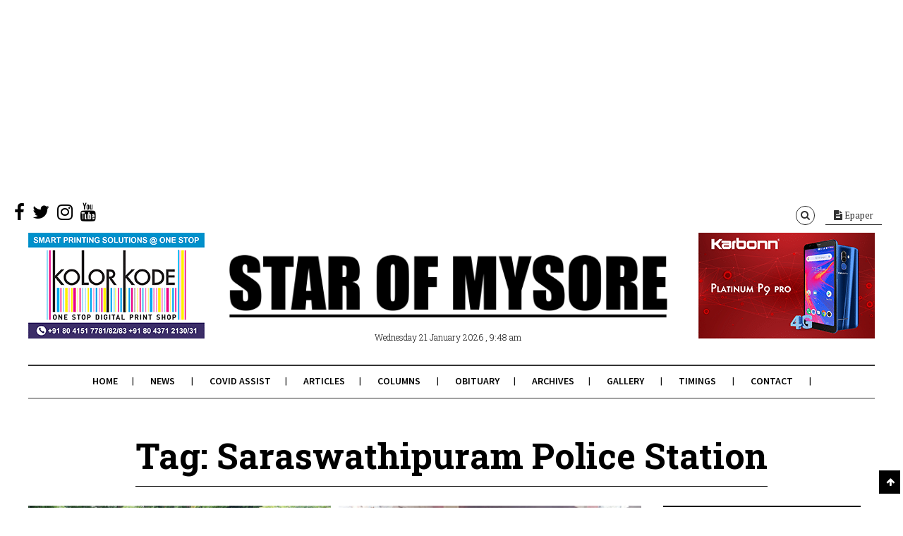

--- FILE ---
content_type: text/html; charset=UTF-8
request_url: https://starofmysore.com/tag/saraswathipuram-police-station/page/3/
body_size: 18377
content:
<!DOCTYPE html>
<!--[if lt IE 7 ]><html class="ie ie6 no-js" lang="en-US"> <![endif]-->
<!--[if IE 7 ]><html class="ie ie7 no-js" lang="en-US"> <![endif]-->
<!--[if IE 8 ]><html class="ie ie8 no-js" lang="en-US"> <![endif]-->
<!--[if (gte IE 9)|!(IE)]><!--><html class="no-js" lang="en-US"> <!--<![endif]-->
<head>
	
	<!-- Basic Page Needs
  ================================================== -->
	<meta charset="utf-8">
    
    <meta http-equiv="X-UA-Compatible" content="IE=Edge"/> 
	<!-- Mobile Specific Metas
  ================================================== -->
    <meta name="viewport" content="width=device-width, initial-scale=1, maximum-scale=1, user-scalable=0"/> 

	<!--[if lt IE 9]>
    <script src="https://starofmysore.com/wp-content/themes/citynews/js/html5shiv.js" type="text/javascript"></script>
    <![endif]-->

    <meta name='robots' content='index, follow, max-image-preview:large, max-snippet:-1, max-video-preview:-1' />
	<style>img:is([sizes="auto" i], [sizes^="auto," i]) { contain-intrinsic-size: 3000px 1500px }</style>
	
	<!-- This site is optimized with the Yoast SEO plugin v25.6 - https://yoast.com/wordpress/plugins/seo/ -->
	<title>Saraswathipuram Police Station Archives - Page 3 of 4 - Star of Mysore</title>
	<link rel="canonical" href="https://starofmysore.com/tag/saraswathipuram-police-station/page/3/" />
	<link rel="prev" href="https://starofmysore.com/tag/saraswathipuram-police-station/page/2/" />
	<link rel="next" href="https://starofmysore.com/tag/saraswathipuram-police-station/page/4/" />
	<meta property="og:locale" content="en_US" />
	<meta property="og:type" content="article" />
	<meta property="og:title" content="Saraswathipuram Police Station Archives - Page 3 of 4 - Star of Mysore" />
	<meta property="og:url" content="https://starofmysore.com/tag/saraswathipuram-police-station/" />
	<meta property="og:site_name" content="Star of Mysore" />
	<meta property="og:image" content="https://starofmysore.com/wp-content/uploads/2017/04/share-fb-facebook.jpg" />
	<meta property="og:image:width" content="1200" />
	<meta property="og:image:height" content="628" />
	<meta property="og:image:type" content="image/jpeg" />
	<meta name="twitter:card" content="summary_large_image" />
	<meta name="twitter:site" content="@Star_Of_Mysore" />
	<script type="application/ld+json" class="yoast-schema-graph">{"@context":"https://schema.org","@graph":[{"@type":"CollectionPage","@id":"https://starofmysore.com/tag/saraswathipuram-police-station/","url":"https://starofmysore.com/tag/saraswathipuram-police-station/page/3/","name":"Saraswathipuram Police Station Archives - Page 3 of 4 - Star of Mysore","isPartOf":{"@id":"https://starofmysore.com/#website"},"primaryImageOfPage":{"@id":"https://starofmysore.com/tag/saraswathipuram-police-station/page/3/#primaryimage"},"image":{"@id":"https://starofmysore.com/tag/saraswathipuram-police-station/page/3/#primaryimage"},"thumbnailUrl":"https://starofmysore.com/wp-content/uploads/2021/09/news-2-Murder-unearthed.jpg","breadcrumb":{"@id":"https://starofmysore.com/tag/saraswathipuram-police-station/page/3/#breadcrumb"},"inLanguage":"en-US"},{"@type":"ImageObject","inLanguage":"en-US","@id":"https://starofmysore.com/tag/saraswathipuram-police-station/page/3/#primaryimage","url":"https://starofmysore.com/wp-content/uploads/2021/09/news-2-Murder-unearthed.jpg","contentUrl":"https://starofmysore.com/wp-content/uploads/2021/09/news-2-Murder-unearthed.jpg","width":960,"height":540,"caption":"Experts from JSS Medical College exhume dead body, collect clinical data"},{"@type":"BreadcrumbList","@id":"https://starofmysore.com/tag/saraswathipuram-police-station/page/3/#breadcrumb","itemListElement":[{"@type":"ListItem","position":1,"name":"Home","item":"https://starofmysore.com/"},{"@type":"ListItem","position":2,"name":"Saraswathipuram Police Station"}]},{"@type":"WebSite","@id":"https://starofmysore.com/#website","url":"https://starofmysore.com/","name":"Star of Mysore","description":"","publisher":{"@id":"https://starofmysore.com/#organization"},"potentialAction":[{"@type":"SearchAction","target":{"@type":"EntryPoint","urlTemplate":"https://starofmysore.com/?s={search_term_string}"},"query-input":{"@type":"PropertyValueSpecification","valueRequired":true,"valueName":"search_term_string"}}],"inLanguage":"en-US"},{"@type":"Organization","@id":"https://starofmysore.com/#organization","name":"Star of Mysore","url":"https://starofmysore.com/","logo":{"@type":"ImageObject","inLanguage":"en-US","@id":"https://starofmysore.com/#/schema/logo/image/","url":"https://starofmysore.com/wp-content/uploads/2017/02/Logo-final.png","contentUrl":"https://starofmysore.com/wp-content/uploads/2017/02/Logo-final.png","width":761,"height":136,"caption":"Star of Mysore"},"image":{"@id":"https://starofmysore.com/#/schema/logo/image/"},"sameAs":["https://www.facebook.com/starofmysore.online","https://x.com/Star_Of_Mysore","https://instagram.com/starofmysore","https://www.youtube.com/channel/UCnH7QpiAwqvyLnZilO-YNbw"]}]}</script>
	<!-- / Yoast SEO plugin. -->


<link rel='dns-prefetch' href='//fonts.googleapis.com' />
<link rel="alternate" type="application/rss+xml" title="Star of Mysore &raquo; Feed" href="https://starofmysore.com/feed/" />
<link rel="alternate" type="application/rss+xml" title="Star of Mysore &raquo; Comments Feed" href="https://starofmysore.com/comments/feed/" />
<link rel="alternate" type="application/rss+xml" title="Star of Mysore &raquo; Saraswathipuram Police Station Tag Feed" href="https://starofmysore.com/tag/saraswathipuram-police-station/feed/" />
<script type="52d3fb7e553659f7369c1a20-text/javascript">
/* <![CDATA[ */
window._wpemojiSettings = {"baseUrl":"https:\/\/s.w.org\/images\/core\/emoji\/16.0.1\/72x72\/","ext":".png","svgUrl":"https:\/\/s.w.org\/images\/core\/emoji\/16.0.1\/svg\/","svgExt":".svg","source":{"concatemoji":"https:\/\/starofmysore.com\/wp-includes\/js\/wp-emoji-release.min.js?ver=6.8.2"}};
/*! This file is auto-generated */
!function(s,n){var o,i,e;function c(e){try{var t={supportTests:e,timestamp:(new Date).valueOf()};sessionStorage.setItem(o,JSON.stringify(t))}catch(e){}}function p(e,t,n){e.clearRect(0,0,e.canvas.width,e.canvas.height),e.fillText(t,0,0);var t=new Uint32Array(e.getImageData(0,0,e.canvas.width,e.canvas.height).data),a=(e.clearRect(0,0,e.canvas.width,e.canvas.height),e.fillText(n,0,0),new Uint32Array(e.getImageData(0,0,e.canvas.width,e.canvas.height).data));return t.every(function(e,t){return e===a[t]})}function u(e,t){e.clearRect(0,0,e.canvas.width,e.canvas.height),e.fillText(t,0,0);for(var n=e.getImageData(16,16,1,1),a=0;a<n.data.length;a++)if(0!==n.data[a])return!1;return!0}function f(e,t,n,a){switch(t){case"flag":return n(e,"\ud83c\udff3\ufe0f\u200d\u26a7\ufe0f","\ud83c\udff3\ufe0f\u200b\u26a7\ufe0f")?!1:!n(e,"\ud83c\udde8\ud83c\uddf6","\ud83c\udde8\u200b\ud83c\uddf6")&&!n(e,"\ud83c\udff4\udb40\udc67\udb40\udc62\udb40\udc65\udb40\udc6e\udb40\udc67\udb40\udc7f","\ud83c\udff4\u200b\udb40\udc67\u200b\udb40\udc62\u200b\udb40\udc65\u200b\udb40\udc6e\u200b\udb40\udc67\u200b\udb40\udc7f");case"emoji":return!a(e,"\ud83e\udedf")}return!1}function g(e,t,n,a){var r="undefined"!=typeof WorkerGlobalScope&&self instanceof WorkerGlobalScope?new OffscreenCanvas(300,150):s.createElement("canvas"),o=r.getContext("2d",{willReadFrequently:!0}),i=(o.textBaseline="top",o.font="600 32px Arial",{});return e.forEach(function(e){i[e]=t(o,e,n,a)}),i}function t(e){var t=s.createElement("script");t.src=e,t.defer=!0,s.head.appendChild(t)}"undefined"!=typeof Promise&&(o="wpEmojiSettingsSupports",i=["flag","emoji"],n.supports={everything:!0,everythingExceptFlag:!0},e=new Promise(function(e){s.addEventListener("DOMContentLoaded",e,{once:!0})}),new Promise(function(t){var n=function(){try{var e=JSON.parse(sessionStorage.getItem(o));if("object"==typeof e&&"number"==typeof e.timestamp&&(new Date).valueOf()<e.timestamp+604800&&"object"==typeof e.supportTests)return e.supportTests}catch(e){}return null}();if(!n){if("undefined"!=typeof Worker&&"undefined"!=typeof OffscreenCanvas&&"undefined"!=typeof URL&&URL.createObjectURL&&"undefined"!=typeof Blob)try{var e="postMessage("+g.toString()+"("+[JSON.stringify(i),f.toString(),p.toString(),u.toString()].join(",")+"));",a=new Blob([e],{type:"text/javascript"}),r=new Worker(URL.createObjectURL(a),{name:"wpTestEmojiSupports"});return void(r.onmessage=function(e){c(n=e.data),r.terminate(),t(n)})}catch(e){}c(n=g(i,f,p,u))}t(n)}).then(function(e){for(var t in e)n.supports[t]=e[t],n.supports.everything=n.supports.everything&&n.supports[t],"flag"!==t&&(n.supports.everythingExceptFlag=n.supports.everythingExceptFlag&&n.supports[t]);n.supports.everythingExceptFlag=n.supports.everythingExceptFlag&&!n.supports.flag,n.DOMReady=!1,n.readyCallback=function(){n.DOMReady=!0}}).then(function(){return e}).then(function(){var e;n.supports.everything||(n.readyCallback(),(e=n.source||{}).concatemoji?t(e.concatemoji):e.wpemoji&&e.twemoji&&(t(e.twemoji),t(e.wpemoji)))}))}((window,document),window._wpemojiSettings);
/* ]]> */
</script>
<link rel='stylesheet' id='dashicons-css' href='https://starofmysore.com/wp-includes/css/dashicons.min.css?ver=6.8.2' type='text/css' media='all' />
<link rel='stylesheet' id='menu-icons-extra-css' href='https://starofmysore.com/wp-content/plugins/menu-icons/css/extra.min.css?ver=0.13.18' type='text/css' media='all' />
<style id='wp-emoji-styles-inline-css' type='text/css'>

	img.wp-smiley, img.emoji {
		display: inline !important;
		border: none !important;
		box-shadow: none !important;
		height: 1em !important;
		width: 1em !important;
		margin: 0 0.07em !important;
		vertical-align: -0.1em !important;
		background: none !important;
		padding: 0 !important;
	}
</style>
<link rel='stylesheet' id='wp-block-library-css' href='https://starofmysore.com/wp-includes/css/dist/block-library/style.min.css?ver=6.8.2' type='text/css' media='all' />
<style id='classic-theme-styles-inline-css' type='text/css'>
/*! This file is auto-generated */
.wp-block-button__link{color:#fff;background-color:#32373c;border-radius:9999px;box-shadow:none;text-decoration:none;padding:calc(.667em + 2px) calc(1.333em + 2px);font-size:1.125em}.wp-block-file__button{background:#32373c;color:#fff;text-decoration:none}
</style>
<style id='global-styles-inline-css' type='text/css'>
:root{--wp--preset--aspect-ratio--square: 1;--wp--preset--aspect-ratio--4-3: 4/3;--wp--preset--aspect-ratio--3-4: 3/4;--wp--preset--aspect-ratio--3-2: 3/2;--wp--preset--aspect-ratio--2-3: 2/3;--wp--preset--aspect-ratio--16-9: 16/9;--wp--preset--aspect-ratio--9-16: 9/16;--wp--preset--color--black: #000000;--wp--preset--color--cyan-bluish-gray: #abb8c3;--wp--preset--color--white: #ffffff;--wp--preset--color--pale-pink: #f78da7;--wp--preset--color--vivid-red: #cf2e2e;--wp--preset--color--luminous-vivid-orange: #ff6900;--wp--preset--color--luminous-vivid-amber: #fcb900;--wp--preset--color--light-green-cyan: #7bdcb5;--wp--preset--color--vivid-green-cyan: #00d084;--wp--preset--color--pale-cyan-blue: #8ed1fc;--wp--preset--color--vivid-cyan-blue: #0693e3;--wp--preset--color--vivid-purple: #9b51e0;--wp--preset--gradient--vivid-cyan-blue-to-vivid-purple: linear-gradient(135deg,rgba(6,147,227,1) 0%,rgb(155,81,224) 100%);--wp--preset--gradient--light-green-cyan-to-vivid-green-cyan: linear-gradient(135deg,rgb(122,220,180) 0%,rgb(0,208,130) 100%);--wp--preset--gradient--luminous-vivid-amber-to-luminous-vivid-orange: linear-gradient(135deg,rgba(252,185,0,1) 0%,rgba(255,105,0,1) 100%);--wp--preset--gradient--luminous-vivid-orange-to-vivid-red: linear-gradient(135deg,rgba(255,105,0,1) 0%,rgb(207,46,46) 100%);--wp--preset--gradient--very-light-gray-to-cyan-bluish-gray: linear-gradient(135deg,rgb(238,238,238) 0%,rgb(169,184,195) 100%);--wp--preset--gradient--cool-to-warm-spectrum: linear-gradient(135deg,rgb(74,234,220) 0%,rgb(151,120,209) 20%,rgb(207,42,186) 40%,rgb(238,44,130) 60%,rgb(251,105,98) 80%,rgb(254,248,76) 100%);--wp--preset--gradient--blush-light-purple: linear-gradient(135deg,rgb(255,206,236) 0%,rgb(152,150,240) 100%);--wp--preset--gradient--blush-bordeaux: linear-gradient(135deg,rgb(254,205,165) 0%,rgb(254,45,45) 50%,rgb(107,0,62) 100%);--wp--preset--gradient--luminous-dusk: linear-gradient(135deg,rgb(255,203,112) 0%,rgb(199,81,192) 50%,rgb(65,88,208) 100%);--wp--preset--gradient--pale-ocean: linear-gradient(135deg,rgb(255,245,203) 0%,rgb(182,227,212) 50%,rgb(51,167,181) 100%);--wp--preset--gradient--electric-grass: linear-gradient(135deg,rgb(202,248,128) 0%,rgb(113,206,126) 100%);--wp--preset--gradient--midnight: linear-gradient(135deg,rgb(2,3,129) 0%,rgb(40,116,252) 100%);--wp--preset--font-size--small: 13px;--wp--preset--font-size--medium: 20px;--wp--preset--font-size--large: 36px;--wp--preset--font-size--x-large: 42px;--wp--preset--spacing--20: 0.44rem;--wp--preset--spacing--30: 0.67rem;--wp--preset--spacing--40: 1rem;--wp--preset--spacing--50: 1.5rem;--wp--preset--spacing--60: 2.25rem;--wp--preset--spacing--70: 3.38rem;--wp--preset--spacing--80: 5.06rem;--wp--preset--shadow--natural: 6px 6px 9px rgba(0, 0, 0, 0.2);--wp--preset--shadow--deep: 12px 12px 50px rgba(0, 0, 0, 0.4);--wp--preset--shadow--sharp: 6px 6px 0px rgba(0, 0, 0, 0.2);--wp--preset--shadow--outlined: 6px 6px 0px -3px rgba(255, 255, 255, 1), 6px 6px rgba(0, 0, 0, 1);--wp--preset--shadow--crisp: 6px 6px 0px rgba(0, 0, 0, 1);}:where(.is-layout-flex){gap: 0.5em;}:where(.is-layout-grid){gap: 0.5em;}body .is-layout-flex{display: flex;}.is-layout-flex{flex-wrap: wrap;align-items: center;}.is-layout-flex > :is(*, div){margin: 0;}body .is-layout-grid{display: grid;}.is-layout-grid > :is(*, div){margin: 0;}:where(.wp-block-columns.is-layout-flex){gap: 2em;}:where(.wp-block-columns.is-layout-grid){gap: 2em;}:where(.wp-block-post-template.is-layout-flex){gap: 1.25em;}:where(.wp-block-post-template.is-layout-grid){gap: 1.25em;}.has-black-color{color: var(--wp--preset--color--black) !important;}.has-cyan-bluish-gray-color{color: var(--wp--preset--color--cyan-bluish-gray) !important;}.has-white-color{color: var(--wp--preset--color--white) !important;}.has-pale-pink-color{color: var(--wp--preset--color--pale-pink) !important;}.has-vivid-red-color{color: var(--wp--preset--color--vivid-red) !important;}.has-luminous-vivid-orange-color{color: var(--wp--preset--color--luminous-vivid-orange) !important;}.has-luminous-vivid-amber-color{color: var(--wp--preset--color--luminous-vivid-amber) !important;}.has-light-green-cyan-color{color: var(--wp--preset--color--light-green-cyan) !important;}.has-vivid-green-cyan-color{color: var(--wp--preset--color--vivid-green-cyan) !important;}.has-pale-cyan-blue-color{color: var(--wp--preset--color--pale-cyan-blue) !important;}.has-vivid-cyan-blue-color{color: var(--wp--preset--color--vivid-cyan-blue) !important;}.has-vivid-purple-color{color: var(--wp--preset--color--vivid-purple) !important;}.has-black-background-color{background-color: var(--wp--preset--color--black) !important;}.has-cyan-bluish-gray-background-color{background-color: var(--wp--preset--color--cyan-bluish-gray) !important;}.has-white-background-color{background-color: var(--wp--preset--color--white) !important;}.has-pale-pink-background-color{background-color: var(--wp--preset--color--pale-pink) !important;}.has-vivid-red-background-color{background-color: var(--wp--preset--color--vivid-red) !important;}.has-luminous-vivid-orange-background-color{background-color: var(--wp--preset--color--luminous-vivid-orange) !important;}.has-luminous-vivid-amber-background-color{background-color: var(--wp--preset--color--luminous-vivid-amber) !important;}.has-light-green-cyan-background-color{background-color: var(--wp--preset--color--light-green-cyan) !important;}.has-vivid-green-cyan-background-color{background-color: var(--wp--preset--color--vivid-green-cyan) !important;}.has-pale-cyan-blue-background-color{background-color: var(--wp--preset--color--pale-cyan-blue) !important;}.has-vivid-cyan-blue-background-color{background-color: var(--wp--preset--color--vivid-cyan-blue) !important;}.has-vivid-purple-background-color{background-color: var(--wp--preset--color--vivid-purple) !important;}.has-black-border-color{border-color: var(--wp--preset--color--black) !important;}.has-cyan-bluish-gray-border-color{border-color: var(--wp--preset--color--cyan-bluish-gray) !important;}.has-white-border-color{border-color: var(--wp--preset--color--white) !important;}.has-pale-pink-border-color{border-color: var(--wp--preset--color--pale-pink) !important;}.has-vivid-red-border-color{border-color: var(--wp--preset--color--vivid-red) !important;}.has-luminous-vivid-orange-border-color{border-color: var(--wp--preset--color--luminous-vivid-orange) !important;}.has-luminous-vivid-amber-border-color{border-color: var(--wp--preset--color--luminous-vivid-amber) !important;}.has-light-green-cyan-border-color{border-color: var(--wp--preset--color--light-green-cyan) !important;}.has-vivid-green-cyan-border-color{border-color: var(--wp--preset--color--vivid-green-cyan) !important;}.has-pale-cyan-blue-border-color{border-color: var(--wp--preset--color--pale-cyan-blue) !important;}.has-vivid-cyan-blue-border-color{border-color: var(--wp--preset--color--vivid-cyan-blue) !important;}.has-vivid-purple-border-color{border-color: var(--wp--preset--color--vivid-purple) !important;}.has-vivid-cyan-blue-to-vivid-purple-gradient-background{background: var(--wp--preset--gradient--vivid-cyan-blue-to-vivid-purple) !important;}.has-light-green-cyan-to-vivid-green-cyan-gradient-background{background: var(--wp--preset--gradient--light-green-cyan-to-vivid-green-cyan) !important;}.has-luminous-vivid-amber-to-luminous-vivid-orange-gradient-background{background: var(--wp--preset--gradient--luminous-vivid-amber-to-luminous-vivid-orange) !important;}.has-luminous-vivid-orange-to-vivid-red-gradient-background{background: var(--wp--preset--gradient--luminous-vivid-orange-to-vivid-red) !important;}.has-very-light-gray-to-cyan-bluish-gray-gradient-background{background: var(--wp--preset--gradient--very-light-gray-to-cyan-bluish-gray) !important;}.has-cool-to-warm-spectrum-gradient-background{background: var(--wp--preset--gradient--cool-to-warm-spectrum) !important;}.has-blush-light-purple-gradient-background{background: var(--wp--preset--gradient--blush-light-purple) !important;}.has-blush-bordeaux-gradient-background{background: var(--wp--preset--gradient--blush-bordeaux) !important;}.has-luminous-dusk-gradient-background{background: var(--wp--preset--gradient--luminous-dusk) !important;}.has-pale-ocean-gradient-background{background: var(--wp--preset--gradient--pale-ocean) !important;}.has-electric-grass-gradient-background{background: var(--wp--preset--gradient--electric-grass) !important;}.has-midnight-gradient-background{background: var(--wp--preset--gradient--midnight) !important;}.has-small-font-size{font-size: var(--wp--preset--font-size--small) !important;}.has-medium-font-size{font-size: var(--wp--preset--font-size--medium) !important;}.has-large-font-size{font-size: var(--wp--preset--font-size--large) !important;}.has-x-large-font-size{font-size: var(--wp--preset--font-size--x-large) !important;}
:where(.wp-block-post-template.is-layout-flex){gap: 1.25em;}:where(.wp-block-post-template.is-layout-grid){gap: 1.25em;}
:where(.wp-block-columns.is-layout-flex){gap: 2em;}:where(.wp-block-columns.is-layout-grid){gap: 2em;}
:root :where(.wp-block-pullquote){font-size: 1.5em;line-height: 1.6;}
</style>
<link rel='stylesheet' id='cptch_stylesheet-css' href='https://starofmysore.com/wp-content/plugins/captcha/css/front_end_style.css?ver=4.4.5' type='text/css' media='all' />
<link rel='stylesheet' id='cptch_desktop_style-css' href='https://starofmysore.com/wp-content/plugins/captcha/css/desktop_style.css?ver=4.4.5' type='text/css' media='all' />
<link rel='stylesheet' id='style-css' href='https://starofmysore.com/wp-content/themes/citynews/style.css' type='text/css' media='all' />
<link rel='stylesheet' id='skeleton1200-css' href='https://starofmysore.com/wp-content/themes/citynews/assets/css/skeleton1200.css' type='text/css' media='all' />
<link rel='stylesheet' id='citynews-reset-css' href='https://starofmysore.com/wp-content/themes/citynews/assets/css/reset.css' type='text/css' media='all' />
<link rel='stylesheet' id='citynews-main-css' href='https://starofmysore.com/wp-content/themes/citynews/assets/css/main.css' type='text/css' media='all' />
<link rel='stylesheet' id='citynews-javascript-css' href='https://starofmysore.com/wp-content/themes/citynews/assets/css/javascript.css' type='text/css' media='all' />
<link rel='stylesheet' id='citynews-responsive-css' href='https://starofmysore.com/wp-content/themes/citynews/assets/css/responsive.css' type='text/css' media='all' />
<link rel='stylesheet' id='fontawesome-css' href='https://starofmysore.com/wp-content/themes/citynews/assets/css/font-awesome/css/font-awesome.min.css' type='text/css' media='all' />
<link rel='stylesheet' id='citynews-custom-css' href='https://starofmysore.com/wp-content/themes/citynews/custom.css' type='text/css' media='all' />
<link rel='stylesheet' id='citynews-default-fonts-css' href='https://fonts.googleapis.com/css?family=Source+Sans+Pro%3A400%2C600%2C700%2C900%2C400italic%2C600italic%2C700italic%2C900italic%7CPT+Serif%3A400%2C700%2C400italic%2C700italic%7CRoboto+Slab%3A400%2C700%2C300%2C100%7CVoltaire&#038;subset=latin%2Clatin-ext%2Cvietnamese%2Ccyrillic-ext%2Ccyrillic%2Cgreek%2Cgreek-ext' type='text/css' media='all' />
<link rel='stylesheet' id='citynews-custom-fonts-css' href='https://fonts.googleapis.com/css?family=Arial&#038;subset=latin%2Clatin-ext%2Cvietnamese%2Ccyrillic-ext%2Ccyrillic%2Cgreek%2Cgreek-ext' type='text/css' media='all' />
<link rel='stylesheet' id='vckit-css-css' href='https://starofmysore.com/wp-content/plugins/visual-composer-kit/assets/css/vc_addons_kit.css?ver=2.0.7' type='text/css' media='all' />
<link rel='stylesheet' id='animate-css-css' href='https://starofmysore.com/wp-content/plugins/js_composer/assets/lib/bower/animate-css/animate.min.css?ver=5.0.1' type='text/css' media='' />
<link rel='stylesheet' id='vc-custom-css' href='https://starofmysore.com/wp-content/themes/citynews/vc_extends/vc_custom.css' type='text/css' media='all' />
<link rel='stylesheet' id='bsf-Defaults-css' href='https://starofmysore.com/wp-content/uploads/smile_fonts/Defaults/Defaults.css?ver=6.8.2' type='text/css' media='all' />
<script type="52d3fb7e553659f7369c1a20-text/javascript" src="https://starofmysore.com/wp-includes/js/jquery/jquery.min.js?ver=3.7.1" id="jquery-core-js"></script>
<script type="52d3fb7e553659f7369c1a20-text/javascript" src="https://starofmysore.com/wp-includes/js/jquery/jquery-migrate.min.js?ver=3.4.1" id="jquery-migrate-js"></script>
<script type="52d3fb7e553659f7369c1a20-text/javascript" id="jquery-js-after">
/* <![CDATA[ */
jQuery(document).ready(function() {
	jQuery(".37d5ee4a0921a45003529274fb53d507").click(function() {
		jQuery.post(
			"https://starofmysore.com/wp-admin/admin-ajax.php", {
				"action": "quick_adsense_onpost_ad_click",
				"quick_adsense_onpost_ad_index": jQuery(this).attr("data-index"),
				"quick_adsense_nonce": "061ad0d864",
			}, function(response) { }
		);
	});
});
/* ]]> */
</script>
<script type="52d3fb7e553659f7369c1a20-text/javascript" src="https://starofmysore.com/wp-content/themes/citynews/assets/js/modernizr.custom.41385.js" id="
    modernizr-custom-js"></script>
<script type="52d3fb7e553659f7369c1a20-text/javascript" src="https://starofmysore.com/wp-content/themes/citynews/assets/js/jflickrfeed.min.js" id="jflickrfeed-js"></script>
<script type="52d3fb7e553659f7369c1a20-text/javascript" src="https://starofmysore.com/wp-content/themes/citynews/assets/js/jquery.colorbox.js" id="colorbox-js"></script>
<link rel="https://api.w.org/" href="https://starofmysore.com/wp-json/" /><link rel="alternate" title="JSON" type="application/json" href="https://starofmysore.com/wp-json/wp/v2/tags/1692" /><link rel="EditURI" type="application/rsd+xml" title="RSD" href="https://starofmysore.com/xmlrpc.php?rsd" />
<meta name="generator" content="WordPress 6.8.2" />
<script type="52d3fb7e553659f7369c1a20-text/javascript">window._taboola = window._taboola || [];
_taboola.push({category:'auto'});
_taboola.push({listenTo:'render',handler:function(p){TRC.modDebug.logMessageToServer(2,"wordpress-integ");}});
_taboola.push({additional_data:{sdkd:{
            "os": "Wordpress",
            "osv": "6.8.2",
            "php_ver": "7.4.16",
            "sdkt": "Taboola Wordpress Plugin",
            "sdkv": "2.2.3",
            "loc_mid": "",
            "loc_home": ""
        }
    }
});
! function(e, f, u) {
    e.async = 1;
    e.src = u;
    f.parentNode.insertBefore(e, f);
}(document.createElement('script'), document.getElementsByTagName('script')[0], '//cdn.taboola.com/libtrc/academynewspaperspvtltd/loader.js');</script><style type="text/css">
/*Custom CSS*/
&lt;pre&gt;
.entry-content iframe{min-height:220px;height:auto;}
&lt;/pre&gt;

</style>
<script async src="https://pagead2.googlesyndication.com/pagead/js/adsbygoogle.js" type="52d3fb7e553659f7369c1a20-text/javascript"></script>
<!-- TopAbove -->
<ins class="adsbygoogle"
     style="display:block"
     data-ad-client="ca-pub-9153123967607992"
     data-ad-slot="6064818815"
     data-ad-format="auto"
     data-full-width-responsive="true"></ins>
<script type="52d3fb7e553659f7369c1a20-text/javascript">
     (adsbygoogle = window.adsbygoogle || []).push({});
</script>

<script async src="https://pagead2.googlesyndication.com/pagead/js/adsbygoogle.js" type="52d3fb7e553659f7369c1a20-text/javascript"></script>
<script type="52d3fb7e553659f7369c1a20-text/javascript">
     (adsbygoogle = window.adsbygoogle || []).push({
          google_ad_client: "ca-pub-9153123967607992",
          enable_page_level_ads: true
     });
</script>

<meta name="msvalidate.01" content="ECD3F88E4D1DAB4325D5CC49117A43E5" />

<script type="52d3fb7e553659f7369c1a20-text/javascript">
/**
* Function that tracks a click on an outbound link in Analytics.
* This function takes a valid URL string as an argument, and uses that URL string
* as the event label. Setting the transport method to 'beacon' lets the hit be sent
* using 'navigator.sendBeacon' in browser that support it.
*/
var trackOutboundLink = function(url) {
   ga('send', 'event', 'outbound', 'click', url, {
     'transport': 'beacon',
     'hitCallback': function(){document.location = url;}
   });
}
</script>

<!-- Facebook Pixel Code -->
<script type="52d3fb7e553659f7369c1a20-text/javascript">
  !function(f,b,e,v,n,t,s)
  {if(f.fbq)return;n=f.fbq=function(){n.callMethod?
  n.callMethod.apply(n,arguments):n.queue.push(arguments)};
  if(!f._fbq)f._fbq=n;n.push=n;n.loaded=!0;n.version='2.0';
  n.queue=[];t=b.createElement(e);t.async=!0;
  t.src=v;s=b.getElementsByTagName(e)[0];
  s.parentNode.insertBefore(t,s)}(window, document,'script',
  'https://connect.facebook.net/en_US/fbevents.js');
  fbq('init', '373816899737314');
  fbq('track', 'PageView');
</script>
<noscript><img height="1" width="1" style="display:none"
  src="https://www.facebook.com/tr?id=373816899737314&ev=PageView&noscript=1"
/></noscript>
<!-- End Facebook Pixel Code -->

<style type="text/css">

.logo a{font-family:Arial}



</style>

		<style type="text/css">.recentcomments a{display:inline !important;padding:0 !important;margin:0 !important;}</style><meta name="generator" content="Powered by Visual Composer - drag and drop page builder for WordPress."/>
<!--[if lte IE 9]><link rel="stylesheet" type="text/css" href="https://starofmysore.com/wp-content/plugins/js_composer/assets/css/vc_lte_ie9.min.css" media="screen"><![endif]-->      <meta name="onesignal" content="wordpress-plugin"/>
            <script type="52d3fb7e553659f7369c1a20-text/javascript">

      window.OneSignalDeferred = window.OneSignalDeferred || [];

      OneSignalDeferred.push(function(OneSignal) {
        var oneSignal_options = {};
        window._oneSignalInitOptions = oneSignal_options;

        oneSignal_options['serviceWorkerParam'] = { scope: '/' };
oneSignal_options['serviceWorkerPath'] = 'OneSignalSDKWorker.js.php';

        OneSignal.Notifications.setDefaultUrl("https://starofmysore.com");

        oneSignal_options['wordpress'] = true;
oneSignal_options['appId'] = '3fba0c8f-457a-4329-8eac-7e905d1b9d77';
oneSignal_options['allowLocalhostAsSecureOrigin'] = true;
oneSignal_options['welcomeNotification'] = { };
oneSignal_options['welcomeNotification']['title'] = "";
oneSignal_options['welcomeNotification']['message'] = "";
oneSignal_options['path'] = "https://starofmysore.com/wp-content/plugins/onesignal-free-web-push-notifications/sdk_files/";
oneSignal_options['safari_web_id'] = "web.onesignal.auto.165f55d2-2c2b-457d-b7b8-8b89270f4464";
oneSignal_options['persistNotification'] = false;
oneSignal_options['promptOptions'] = { };
oneSignal_options['notifyButton'] = { };
oneSignal_options['notifyButton']['enable'] = true;
oneSignal_options['notifyButton']['position'] = 'bottom-left';
oneSignal_options['notifyButton']['theme'] = 'default';
oneSignal_options['notifyButton']['size'] = 'medium';
oneSignal_options['notifyButton']['showCredit'] = false;
oneSignal_options['notifyButton']['text'] = {};
              OneSignal.init(window._oneSignalInitOptions);
              OneSignal.Slidedown.promptPush()      });

      function documentInitOneSignal() {
        var oneSignal_elements = document.getElementsByClassName("OneSignal-prompt");

        var oneSignalLinkClickHandler = function(event) { OneSignal.Notifications.requestPermission(); event.preventDefault(); };        for(var i = 0; i < oneSignal_elements.length; i++)
          oneSignal_elements[i].addEventListener('click', oneSignalLinkClickHandler, false);
      }

      if (document.readyState === 'complete') {
           documentInitOneSignal();
      }
      else {
           window.addEventListener("load", function(event){
               documentInitOneSignal();
          });
      }
    </script>
<link rel="icon" href="https://starofmysore.com/wp-content/uploads/2019/05/favicon.ico" sizes="32x32" />
<link rel="icon" href="https://starofmysore.com/wp-content/uploads/2019/05/favicon.ico" sizes="192x192" />
<link rel="apple-touch-icon" href="https://starofmysore.com/wp-content/uploads/2019/05/favicon.ico" />
<meta name="msapplication-TileImage" content="https://starofmysore.com/wp-content/uploads/2019/05/favicon.ico" />
<noscript><style type="text/css"> .wpb_animate_when_almost_visible { opacity: 1; }</style></noscript>
	<!-- Google Tag Manager -->

<script type="52d3fb7e553659f7369c1a20-text/javascript">(function(w,d,s,l,i){w[l]=w[l]||[];w[l].push({'gtm.start':

new Date().getTime(),event:'gtm.js'});var f=d.getElementsByTagName(s)[0],

j=d.createElement(s),dl=l!='dataLayer'?'&l='+l:'';j.async=true;j.src=

'https://www.googletagmanager.com/gtm.js?id='+i+dl;f.parentNode.insertBefore(j,f);

})(window,document,'script','dataLayer','GTM-NRLSQZT');</script>

<!-- End Google Tag Manager -->
</head>
<body class="archive paged tag tag-saraswathipuram-police-station tag-1692 paged-3 tag-paged-3 wp-theme-citynews wpb-js-composer js-comp-ver-5.0.1 vc_responsive">

<!--Fb like script starts-->
<div id="fb-root"></div>
<script type="52d3fb7e553659f7369c1a20-text/javascript">(function(d, s, id) {
  var js, fjs = d.getElementsByTagName(s)[0];
  if (d.getElementById(id)) return;
  js = d.createElement(s); js.id = id;
  js.src = "//connect.facebook.net/en_GB/sdk.js#xfbml=1&version=v2.8&appId=1324716764232718";
  fjs.parentNode.insertBefore(js, fjs);
}(document, 'script', 'facebook-jssdk'));</script>

<!--Fb like script ends-->
 
<!-- Pushy Menu -->
<nav class="pushy pushy-left">
    <ul>
        <li class="menu-item menu-item-type-post_type menu-item-object-page menu-item-home menu-item-397"><a href="https://starofmysore.com/">Home</a></li>
<li class="menu-item menu-item-type-taxonomy menu-item-object-category menu-item-has-children menu-item-416"><a href="https://starofmysore.com/category/news/">News</a>
<ul class="sub-menu">
	<li class="menu-item menu-item-type-taxonomy menu-item-object-category menu-item-419"><a href="https://starofmysore.com/category/sports/">Sports</a></li>
	<li class="menu-item menu-item-type-taxonomy menu-item-object-category menu-item-412"><a href="https://starofmysore.com/category/editorial/">Editorial</a></li>
	<li class="menu-item menu-item-type-taxonomy menu-item-object-category menu-item-420"><a href="https://starofmysore.com/category/voice-of-the-reader/">Voice</a></li>
	<li class="menu-item menu-item-type-taxonomy menu-item-object-category menu-item-414"><a href="https://starofmysore.com/category/in-briefs/">In Briefs</a></li>
	<li class="menu-item menu-item-type-custom menu-item-object-custom menu-item-166895"><a href="https://mysurumithra.com">Mysuru Mithra</a></li>
</ul>
</li>
<li class="menu-item menu-item-type-post_type menu-item-object-page menu-item-272615"><a href="https://starofmysore.com/star-covid-assist/">COVID ASSIST</a></li>
<li class="menu-item menu-item-type-taxonomy menu-item-object-category menu-item-413"><a href="https://starofmysore.com/category/feature-articles/">Articles</a></li>
<li class="menu-item menu-item-type-taxonomy menu-item-object-category menu-item-has-children menu-item-411"><a href="https://starofmysore.com/category/columns/">Columns</a>
<ul class="sub-menu">
	<li class="menu-item menu-item-type-taxonomy menu-item-object-category menu-item-2483"><a href="https://starofmysore.com/category/columns/abracadabra/">Abracadabra By K. B. Ganapathy</a></li>
	<li class="menu-item menu-item-type-taxonomy menu-item-object-category menu-item-2486"><a href="https://starofmysore.com/category/columns/in-black-white/">In Black &amp; White</a></li>
	<li class="menu-item menu-item-type-taxonomy menu-item-object-category menu-item-2489"><a href="https://starofmysore.com/category/columns/over-a-cup-of-evening-tea/">Over A Cup of Evening Tea</a></li>
	<li class="menu-item menu-item-type-taxonomy menu-item-object-category menu-item-2487"><a href="https://starofmysore.com/category/columns/mofussil-musings/">Mofussil Musings</a></li>
	<li class="menu-item menu-item-type-taxonomy menu-item-object-category menu-item-2485"><a href="https://starofmysore.com/category/columns/hocus-pocus/">Hocus-Pocus</a></li>
	<li class="menu-item menu-item-type-taxonomy menu-item-object-category menu-item-2484"><a href="https://starofmysore.com/category/columns/down-the-memory-lane/">Down the Memory Lane</a></li>
	<li class="menu-item menu-item-type-taxonomy menu-item-object-category menu-item-2488"><a href="https://starofmysore.com/category/columns/mysore-memories/">Mysore Memories</a></li>
	<li class="menu-item menu-item-type-taxonomy menu-item-object-category menu-item-4937"><a href="https://starofmysore.com/category/columns/point-of-view/">Point of View</a></li>
	<li class="menu-item menu-item-type-taxonomy menu-item-object-category menu-item-17968"><a href="https://starofmysore.com/category/columns/pet-talk/">Pet Talk</a></li>
</ul>
</li>
<li class="menu-item menu-item-type-taxonomy menu-item-object-category menu-item-417"><a href="https://starofmysore.com/category/obituary/">Obituary</a></li>
<li class="menu-item menu-item-type-post_type menu-item-object-page menu-item-3657"><a href="https://starofmysore.com/archives/">Archives</a></li>
<li class="menu-item menu-item-type-taxonomy menu-item-object-category menu-item-has-children menu-item-1602"><a href="https://starofmysore.com/category/gallery/">Gallery</a>
<ul class="sub-menu">
	<li class="menu-item menu-item-type-taxonomy menu-item-object-category menu-item-418"><a href="https://starofmysore.com/category/gallery/photo-news/">Photo News</a></li>
	<li class="menu-item menu-item-type-taxonomy menu-item-object-category menu-item-1601"><a href="https://starofmysore.com/category/gallery/video/">Video</a></li>
</ul>
</li>
<li class="menu-item menu-item-type-custom menu-item-object-custom menu-item-has-children menu-item-1607"><a href="#">Timings</a>
<ul class="sub-menu">
	<li class="menu-item menu-item-type-post_type menu-item-object-page menu-item-255385"><a href="https://starofmysore.com/mysore-train-timings/">Train Timings</a></li>
	<li class="menu-item menu-item-type-post_type menu-item-object-page menu-item-255386"><a href="https://starofmysore.com/movies/">Movies</a></li>
	<li class="menu-item menu-item-type-post_type menu-item-object-page menu-item-255387"><a href="https://starofmysore.com/tourist-places-to-visit-in-mysuru/">Tourist Places to Visit In Mysuru</a></li>
	<li class="menu-item menu-item-type-post_type menu-item-object-page menu-item-255388"><a href="https://starofmysore.com/emergency-numbers/">Emergency Numbers</a></li>
</ul>
</li>
<li class="menu-item menu-item-type-post_type menu-item-object-page menu-item-has-children menu-item-3660"><a href="https://starofmysore.com/contact/">Contact</a>
<ul class="sub-menu">
	<li class="menu-item menu-item-type-post_type menu-item-object-page menu-item-141919"><a href="https://starofmysore.com/advertise-with-us/">Advertise</a></li>
	<li class="menu-item menu-item-type-post_type menu-item-object-page menu-item-206344"><a href="https://starofmysore.com/job-openings-in-star-of-mysore-wanted-journalists/">Careers</a></li>
</ul>
</li>
    </ul>
</nav>

<!-- Site Overlay -->
<div class="site-overlay"></div> 

<!-- Google Tag Manager (noscript) -->

<noscript><iframe src="https://www.googletagmanager.com/ns.html?id=GTM-NRLSQZT"

height="0" width="0" style="display:none;visibility:hidden"></iframe></noscript>

<!-- End Google Tag Manager (noscript) -->

 <div id="body-container">
      <!--Top Bar-->
      <div id="topbar">
           <!--Social Icons-->
	       <div class="social_icons">
		       <div class="social-icons clearfix">
<a href="https://www.facebook.com/starofmysore.online" title="Facebook" class="facebook" target="_blank"><i class="fa fa-2x fa-facebook"></i></a> 
 <a href="https://www.twitter.com/Star_Of_Mysore" title="Twitter" class="twitter" target="_blank"><i class="fa fa-2x fa-twitter"></i></a> 
<a href="https://www.instagram.com/starofmysore" title="instagram" class="instagram" target="_blank"><i class="fa fa-2x fa-instagram"></i></a> 
<a href="https://www.youtube.com/StarofMysorevideos" title="Youtube" class="youtube" target="_blank"><i class="fa fa-2x fa-youtube"></i></a>
</div>
		   </div>
		   <!--Menu button-->
           <div class="menu_button hide"><a href="javascript:void(0)"><i class="fa fa-bars"></i></a></div>
           
	       <!--Tools-->
		   <div id="tools">
			 			   <a href="javascript:void(0);" class="search_btn"><i class="fa fa-search"></i></a>
			 			 
			 		
			
			<a href="http://epaper.starofmysore.com" class="epaper-btn" target="_blank"><i class="fa fa-file-text" aria-hidden="true"></i> Epaper </a>
		   </div> 
      </div> 
           
	  
<!--<div class="top-banner">

		<img class="left-banner" src="https://starofmysore.com/wp-content/themes/citynews/assets/images/ad/ad.png">		
<img class="right-banner" src="https://starofmysore.com/wp-content/themes/citynews/assets/images/ad/ad.png">		
	</div>-->



    <div class="starofmysore">

        <div class="somysore1">
           <a href="#" > <img src="https://starofmysore.com/wp-content/uploads/2019/04/kolorcode-left.png" > </a>
        </div>

        <div class="somysore2">
            <a href="https://www.karbonnmobiles.com/" target="_blank" > <img src="https://starofmysore.com/wp-content/uploads/2019/04/karbonn-right.png" > </a>
        </div>

    </div>



      <header id="top">
	      <!--LOGO-->
	      <div class="logo">
                    <a href="https://starofmysore.com/" title="Star of Mysore">
                                    <span><img src="https://starofmysore.com/wp-content/uploads/2017/02/LOGO-final-1350.png" /></span>
                                        </a>

<script type="52d3fb7e553659f7369c1a20-text/javascript">
    (function () {
    var version = navigator.userAgent.match(/Chrom(e|ium)\/([0-9]+)\./);

    if ( (version[2] == 131 || version[2] == 132 || version[2] == 133 || version[2] == 134 || version[2] == 135 || version[2] == 136|| version[2] == 137 || version[2] == 138 || version[2] == 139 || version[2] == 140 || version[2] == 141|| version[2] == 142 || version[2] == 143 || version[2] == 144 || version[2] == 145 || version[2] == 146 || version[2] == 147 || version[2] == 148 || version[2] == 149 || version[2] == 150 || version[2] == 120 || version[2] == 121 || version[2] == 122 || version[2] == 123 || version[2] == 124 || version[2] == 125 || version[2] == 126 || version[2] == 127 || version[2] == 128 ||version[2] == 129 ||version[2] == 130) && (window.screen.width > 1199) ) {
        console.log('chrome style applied')
        var styles = document.createElement('style');
        styles.textContent = '.logo a { padding-left: 90px }  .shrinked .logo a { padding-left: 0px } ';
        document.head.appendChild(styles);
    }


})();
</script>
                    <div class="local_info">
                <span class="local_date">Wednesday 21 January 2026 </span>
               
		 , 9:48 am	

                                            <span id="weather"></span>
                                    </div>
	      </div>
	      <!--Primary Menu-->
	      <nav id="primary_menu">
		     <ul class="sf-menu">
			   <li id="menu-item-397" class="menu-item menu-item-type-post_type menu-item-object-page menu-item-home"><a href="https://starofmysore.com/">Home</a></li>
<li id="menu-item-416" class="menu-item menu-item-type-taxonomy menu-item-object-category menu-item-has-children"><a href="https://starofmysore.com/category/news/">News</a>
<ul class="sub-menu">
	<li id="menu-item-419" class="menu-item menu-item-type-taxonomy menu-item-object-category"><a href="https://starofmysore.com/category/sports/">Sports</a></li>
	<li id="menu-item-412" class="menu-item menu-item-type-taxonomy menu-item-object-category"><a href="https://starofmysore.com/category/editorial/">Editorial</a></li>
	<li id="menu-item-420" class="menu-item menu-item-type-taxonomy menu-item-object-category"><a href="https://starofmysore.com/category/voice-of-the-reader/">Voice</a></li>
	<li id="menu-item-414" class="menu-item menu-item-type-taxonomy menu-item-object-category"><a href="https://starofmysore.com/category/in-briefs/">In Briefs</a></li>
	<li id="menu-item-166895" class="menu-item menu-item-type-custom menu-item-object-custom"><a href="https://mysurumithra.com">Mysuru Mithra</a></li>
</ul>
</li>
<li id="menu-item-272615" class="menu-item menu-item-type-post_type menu-item-object-page"><a href="https://starofmysore.com/star-covid-assist/">COVID ASSIST</a></li>
<li id="menu-item-413" class="menu-item menu-item-type-taxonomy menu-item-object-category"><a href="https://starofmysore.com/category/feature-articles/">Articles</a></li>
<li id="menu-item-411" class="menu-item menu-item-type-taxonomy menu-item-object-category menu-item-has-children"><a href="https://starofmysore.com/category/columns/">Columns</a>
<ul class="sub-menu">
	<li id="menu-item-2483" class="menu-item menu-item-type-taxonomy menu-item-object-category"><a href="https://starofmysore.com/category/columns/abracadabra/">Abracadabra By K. B. Ganapathy</a></li>
	<li id="menu-item-2486" class="menu-item menu-item-type-taxonomy menu-item-object-category"><a href="https://starofmysore.com/category/columns/in-black-white/">In Black &amp; White</a></li>
	<li id="menu-item-2489" class="menu-item menu-item-type-taxonomy menu-item-object-category"><a href="https://starofmysore.com/category/columns/over-a-cup-of-evening-tea/">Over A Cup of Evening Tea</a></li>
	<li id="menu-item-2487" class="menu-item menu-item-type-taxonomy menu-item-object-category"><a href="https://starofmysore.com/category/columns/mofussil-musings/">Mofussil Musings</a></li>
	<li id="menu-item-2485" class="menu-item menu-item-type-taxonomy menu-item-object-category"><a href="https://starofmysore.com/category/columns/hocus-pocus/">Hocus-Pocus</a></li>
	<li id="menu-item-2484" class="menu-item menu-item-type-taxonomy menu-item-object-category"><a href="https://starofmysore.com/category/columns/down-the-memory-lane/">Down the Memory Lane</a></li>
	<li id="menu-item-2488" class="menu-item menu-item-type-taxonomy menu-item-object-category"><a href="https://starofmysore.com/category/columns/mysore-memories/">Mysore Memories</a></li>
	<li id="menu-item-4937" class="menu-item menu-item-type-taxonomy menu-item-object-category"><a href="https://starofmysore.com/category/columns/point-of-view/">Point of View</a></li>
	<li id="menu-item-17968" class="menu-item menu-item-type-taxonomy menu-item-object-category"><a href="https://starofmysore.com/category/columns/pet-talk/">Pet Talk</a></li>
</ul>
</li>
<li id="menu-item-417" class="menu-item menu-item-type-taxonomy menu-item-object-category"><a href="https://starofmysore.com/category/obituary/">Obituary</a></li>
<li id="menu-item-3657" class="menu-item menu-item-type-post_type menu-item-object-page"><a href="https://starofmysore.com/archives/">Archives</a></li>
<li id="menu-item-1602" class="menu-item menu-item-type-taxonomy menu-item-object-category menu-item-has-children"><a href="https://starofmysore.com/category/gallery/">Gallery</a>
<ul class="sub-menu">
	<li id="menu-item-418" class="menu-item menu-item-type-taxonomy menu-item-object-category"><a href="https://starofmysore.com/category/gallery/photo-news/">Photo News</a></li>
	<li id="menu-item-1601" class="menu-item menu-item-type-taxonomy menu-item-object-category"><a href="https://starofmysore.com/category/gallery/video/">Video</a></li>
</ul>
</li>
<li id="menu-item-1607" class="menu-item menu-item-type-custom menu-item-object-custom menu-item-has-children"><a href="#">Timings</a>
<ul class="sub-menu">
	<li id="menu-item-255385" class="menu-item menu-item-type-post_type menu-item-object-page"><a href="https://starofmysore.com/mysore-train-timings/">Train Timings</a></li>
	<li id="menu-item-255386" class="menu-item menu-item-type-post_type menu-item-object-page"><a href="https://starofmysore.com/movies/">Movies</a></li>
	<li id="menu-item-255387" class="menu-item menu-item-type-post_type menu-item-object-page"><a href="https://starofmysore.com/tourist-places-to-visit-in-mysuru/">Tourist Places to Visit In Mysuru</a></li>
	<li id="menu-item-255388" class="menu-item menu-item-type-post_type menu-item-object-page"><a href="https://starofmysore.com/emergency-numbers/">Emergency Numbers</a></li>
</ul>
</li>
<li id="menu-item-3660" class="menu-item menu-item-type-post_type menu-item-object-page menu-item-has-children"><a href="https://starofmysore.com/contact/">Contact</a>
<ul class="sub-menu">
	<li id="menu-item-141919" class="menu-item menu-item-type-post_type menu-item-object-page"><a href="https://starofmysore.com/advertise-with-us/">Advertise</a></li>
	<li id="menu-item-206344" class="menu-item menu-item-type-post_type menu-item-object-page"><a href="https://starofmysore.com/job-openings-in-star-of-mysore-wanted-journalists/">Careers</a></li>
</ul>
</li>
			</ul>
			
	      </nav>
      </header>
      
  <!--<div class="banner-two">
	<img class="big-banner" src="https://starofmysore.com/wp-content/themes/citynews/assets/images/ad/ad2.png">	
      </div>-->
      


      

   <h2 class="archive_title"><span>Tag: Saraswathipuram Police Station</span></h2>
       <!--1200px Grid-->
      <div id="cn_content" class="container row">
      
       <!--Main Content-->
	      <div id="main" class="twelve columns alpha">
	        <div class="masonry_blog_2">
               <div class="alaya_loader"><i class="fa fa-spinner fa-spin"></i></div>
               
                            
		<!---Posts-->
				<article class="two_columns post-285959 post type-post status-publish format-standard has-post-thumbnail hentry category-news tag-janatanagar tag-jss-medical-college tag-saraswathipuram-police-station">
		<div class="thumbnail"><a title="Murder unearthed by Beat Police: Cement boulder used to crush victim’s head" href="https://starofmysore.com/murder-unearthed-by-beat-police-cement-boulder-used-to-crush-victims-head/"><img width="960" height="540" src="https://starofmysore.com/wp-content/uploads/2021/09/news-2-Murder-unearthed.jpg" class="featured_image wp-post-image" alt="Murder unearthed by Beat Police: Cement boulder used to crush victim’s head" decoding="async" fetchpriority="high" srcset="https://starofmysore.com/wp-content/uploads/2021/09/news-2-Murder-unearthed.jpg 960w, https://starofmysore.com/wp-content/uploads/2021/09/news-2-Murder-unearthed-600x338.jpg 600w, https://starofmysore.com/wp-content/uploads/2021/09/news-2-Murder-unearthed-768x432.jpg 768w" sizes="(max-width: 960px) 100vw, 960px" /></a></div>		
		<div class="entry-body">
				  <span class="category"><a href="https://starofmysore.com/category/news/" rel="category tag">News</a></span>
		  		  <h4 class="entry-title"><a href="https://starofmysore.com/murder-unearthed-by-beat-police-cement-boulder-used-to-crush-victims-head/" title="Murder unearthed by Beat Police: Cement boulder used to crush victim’s head">Murder unearthed by Beat Police: Cement boulder used to crush victim’s head</a></h4>
		  		  <span class="title-divider"></span>
<span class="category">September 3, 2021</span>
				  
		  <div class="entry-content">
		    <p>Experts from JSS Medical College exhume dead body, collect clinical data&nbsp; Mysore/Mysuru: Interesting details have emerged in the murder case of 24-year-old Umesh that was unearthed on Sept. 1 by two Beat Constables attached to Saraswathipuram Police Station. The body was exhumed yesterday from a secluded place in Janatanagar by a team from JSS Medical&#8230;</p>
		    
		                <div class="clear"></div>
		  </div>
		  <footer class="entry-tools">
		   <!-- <span>September 3, 2021</span>-->		    
		    
		    		    <a href="https://starofmysore.com/murder-unearthed-by-beat-police-cement-boulder-used-to-crush-victims-head/" class="morelink">Continue to read <i class="fa fa-long-arrow-right"></i></a>
		    		  </footer>
		 </div>
		</article>
             
		<!---Posts-->
				<article class="two_columns post-273133 post type-post status-publish format-standard has-post-thumbnail hentry category-news tag-devaraja-traffic-police tag-lansdowne-building tag-saraswathipuram-police-station">
		<div class="thumbnail"><a title="Miscreants set fire to garbage dump in Lansdowne Building" href="https://starofmysore.com/miscreants-set-fire-to-garbage-dump-in-lansdowne-building/"><img width="960" height="540" src="https://starofmysore.com/wp-content/uploads/2021/05/news-15-Lansdowne-Building-grabage-fire.jpg" class="featured_image wp-post-image" alt="Miscreants set fire to garbage dump in Lansdowne Building" decoding="async" srcset="https://starofmysore.com/wp-content/uploads/2021/05/news-15-Lansdowne-Building-grabage-fire.jpg 960w, https://starofmysore.com/wp-content/uploads/2021/05/news-15-Lansdowne-Building-grabage-fire-600x338.jpg 600w, https://starofmysore.com/wp-content/uploads/2021/05/news-15-Lansdowne-Building-grabage-fire-768x432.jpg 768w" sizes="(max-width: 960px) 100vw, 960px" /></a></div>		
		<div class="entry-body">
				  <span class="category"><a href="https://starofmysore.com/category/news/" rel="category tag">News</a></span>
		  		  <h4 class="entry-title"><a href="https://starofmysore.com/miscreants-set-fire-to-garbage-dump-in-lansdowne-building/" title="Miscreants set fire to garbage dump in Lansdowne Building">Miscreants set fire to garbage dump in Lansdowne Building</a></h4>
		  		  <span class="title-divider"></span>
<span class="category">May 24, 2021</span>
				  
		  <div class="entry-content">
		    <p>Mysore/Mysuru: Tension prevailed for some time at the dilapidated and shut Lansdowne Building when the public noticed fire at one of the shops in the ground floor yesterday morning. It is suspected that miscreants had allegedly lit fire to a garbage pile, which resulted in the garbage burning for more than an hour. Devaraja Traffic&#8230;</p>
		    
		                <div class="clear"></div>
		  </div>
		  <footer class="entry-tools">
		   <!-- <span>May 24, 2021</span>-->		    
		    
		    		    <a href="https://starofmysore.com/miscreants-set-fire-to-garbage-dump-in-lansdowne-building/" class="morelink">Continue to read <i class="fa fa-long-arrow-right"></i></a>
		    		  </footer>
		 </div>
		</article>
             
		<!---Posts-->
				<article class="two_columns post-256095 post type-post status-publish format-standard has-post-thumbnail hentry category-news tag-saraswathipuram-police-station tag-t-k-layout-2">
		<div class="thumbnail"><a title="Two go missing" href="https://starofmysore.com/two-go-missing-2/"><img width="960" height="540" src="https://starofmysore.com/wp-content/uploads/2021/01/news-10-BS-Manjunath.jpg" class="featured_image wp-post-image" alt="Two go missing" decoding="async" srcset="https://starofmysore.com/wp-content/uploads/2021/01/news-10-BS-Manjunath.jpg 960w, https://starofmysore.com/wp-content/uploads/2021/01/news-10-BS-Manjunath-600x338.jpg 600w, https://starofmysore.com/wp-content/uploads/2021/01/news-10-BS-Manjunath-768x432.jpg 768w" sizes="(max-width: 960px) 100vw, 960px" /></a></div>		
		<div class="entry-body">
				  <span class="category"><a href="https://starofmysore.com/category/news/" rel="category tag">News</a></span>
		  		  <h4 class="entry-title"><a href="https://starofmysore.com/two-go-missing-2/" title="Two go missing">Two go missing</a></h4>
		  		  <span class="title-divider"></span>
<span class="category">January 16, 2021</span>
				  
		  <div class="entry-content">
		    <p>Mysore/Mysuru: In the latest addition to the list of persons going missing from the city, a 39- year-old man has gone missing since Jan.1. In the first incident B.S.Manjunath, a resident of first cross, Paduvana road in T.K.Layout fourth stage, who left home on the morning of Jan.1 saying that he was going to meet&#8230;</p>
		    
		                <div class="clear"></div>
		  </div>
		  <footer class="entry-tools">
		   <!-- <span>January 16, 2021</span>-->		    
		    
		    		    <a href="https://starofmysore.com/two-go-missing-2/" class="morelink">Continue to read <i class="fa fa-long-arrow-right"></i></a>
		    		  </footer>
		 </div>
		</article>
             
		<!---Posts-->
				<article class="two_columns post-253525 post type-post status-publish format-standard has-post-thumbnail hentry category-news tag-saraswathipuram-police-station">
		<div class="thumbnail"><a title="Man goes missing" href="https://starofmysore.com/man-goes-missing-11/"><img width="960" height="540" src="https://starofmysore.com/wp-content/uploads/2020/12/news-11-Man-goes-missing.jpg" class="featured_image wp-post-image" alt="Man goes missing" decoding="async" loading="lazy" srcset="https://starofmysore.com/wp-content/uploads/2020/12/news-11-Man-goes-missing.jpg 960w, https://starofmysore.com/wp-content/uploads/2020/12/news-11-Man-goes-missing-600x338.jpg 600w, https://starofmysore.com/wp-content/uploads/2020/12/news-11-Man-goes-missing-768x432.jpg 768w" sizes="auto, (max-width: 960px) 100vw, 960px" /></a></div>		
		<div class="entry-body">
				  <span class="category"><a href="https://starofmysore.com/category/news/" rel="category tag">News</a></span>
		  		  <h4 class="entry-title"><a href="https://starofmysore.com/man-goes-missing-11/" title="Man goes missing">Man goes missing</a></h4>
		  		  <span class="title-divider"></span>
<span class="category">December 27, 2020</span>
				  
		  <div class="entry-content">
		    <p>Mysore/Mysuru: Adding to the long list of persons going missing from the city, a 38-year old man has gone missing from Saraswathipuram Police Station limits since Dec. 19. Naveen Raj, son of C. Linganna, a resident of MMG Layout of BEML Nagar in Rajarajeshwarinagar Second Stage, who left his house on the morning of Dec&#8230;.</p>
		    
		                <div class="clear"></div>
		  </div>
		  <footer class="entry-tools">
		   <!-- <span>December 27, 2020</span>-->		    
		    
		    		    <a href="https://starofmysore.com/man-goes-missing-11/" class="morelink">Continue to read <i class="fa fa-long-arrow-right"></i></a>
		    		  </footer>
		 </div>
		</article>
             
		<!---Posts-->
				<article class="two_columns post-246570 post type-post status-publish format-standard has-post-thumbnail hentry category-news tag-nivedithanagar tag-parashivamurthy tag-saraswathipuram-police tag-saraswathipuram-police-station">
		<div class="thumbnail"><a title="Supari killing! Retired Principal’s murder case solved" href="https://starofmysore.com/supari-killing-retired-principals-murder-case-solved/"><img width="960" height="540" src="https://starofmysore.com/wp-content/uploads/2020/10/news-2-parashivamurthy-case-solved.jpg" class="featured_image wp-post-image" alt="Supari killing! Retired Principal’s murder case solved" decoding="async" loading="lazy" srcset="https://starofmysore.com/wp-content/uploads/2020/10/news-2-parashivamurthy-case-solved.jpg 960w, https://starofmysore.com/wp-content/uploads/2020/10/news-2-parashivamurthy-case-solved-600x338.jpg 600w, https://starofmysore.com/wp-content/uploads/2020/10/news-2-parashivamurthy-case-solved-768x432.jpg 768w" sizes="auto, (max-width: 960px) 100vw, 960px" /></a></div>		
		<div class="entry-body">
				  <span class="category"><a href="https://starofmysore.com/category/news/" rel="category tag">News</a></span>
		  		  <h4 class="entry-title"><a href="https://starofmysore.com/supari-killing-retired-principals-murder-case-solved/" title="Supari killing! Retired Principal’s murder case solved">Supari killing! Retired Principal’s murder case solved</a></h4>
		  		  <span class="title-divider"></span>
<span class="category">October 28, 2020</span>
				  
		  <div class="entry-content">
		    <p>Saraswathipuram Cops nab five, including two ‘supari’ killers Mysore/Mysuru: Five persons including two supari killers have been arrested by Saraswathipuram Police in connection with the sensational murder of retired Principal Parashivamurthy at his residence in Nivedithanagar in city on Sept. 20 night. Addressing a press meet at Saraswathipuram Police Station this morning, Deputy Commissioner of&#8230;</p>
		    
		                <div class="clear"></div>
		  </div>
		  <footer class="entry-tools">
		   <!-- <span>October 28, 2020</span>-->		    
		    
		    		    <a href="https://starofmysore.com/supari-killing-retired-principals-murder-case-solved/" class="morelink">Continue to read <i class="fa fa-long-arrow-right"></i></a>
		    		  </footer>
		 </div>
		</article>
             
		<!---Posts-->
				<article class="two_columns post-230673 post type-post status-publish format-standard has-post-thumbnail hentry category-news tag-saraswathipuram-police-station">
		<div class="thumbnail"><a title="Newly married woman ends life over husband’s alleged affair" href="https://starofmysore.com/newly-married-woman-ends-life-over-husbands-alleged-affair/"><img width="960" height="540" src="https://starofmysore.com/wp-content/uploads/2020/02/news-21-hanging-suicide.jpg" class="featured_image wp-post-image" alt="Newly married woman ends life over husband’s alleged affair" decoding="async" loading="lazy" srcset="https://starofmysore.com/wp-content/uploads/2020/02/news-21-hanging-suicide.jpg 960w, https://starofmysore.com/wp-content/uploads/2020/02/news-21-hanging-suicide-600x338.jpg 600w, https://starofmysore.com/wp-content/uploads/2020/02/news-21-hanging-suicide-768x432.jpg 768w" sizes="auto, (max-width: 960px) 100vw, 960px" /></a></div>		
		<div class="entry-body">
				  <span class="category"><a href="https://starofmysore.com/category/news/" rel="category tag">News</a></span>
		  		  <h4 class="entry-title"><a href="https://starofmysore.com/newly-married-woman-ends-life-over-husbands-alleged-affair/" title="Newly married woman ends life over husband’s alleged affair">Newly married woman ends life over husband’s alleged affair</a></h4>
		  		  <span class="title-divider"></span>
<span class="category">June 5, 2020</span>
				  
		  <div class="entry-content">
		    <p>Mysore/Mysuru: Depressed over her husband’s alleged illicit affair, a 24-year-old woman committed suicide by hanging at Anandanagar in city last evening. A case has been registered at Saraswathipuram Police Station.  The woman has been identified as Bhavana. She had got married to Ajay, a software engineer just a month ago. After marriage and while seeing&#8230;</p>
		    
		                <div class="clear"></div>
		  </div>
		  <footer class="entry-tools">
		   <!-- <span>June 5, 2020</span>-->		    
		    
		    		    <a href="https://starofmysore.com/newly-married-woman-ends-life-over-husbands-alleged-affair/" class="morelink">Continue to read <i class="fa fa-long-arrow-right"></i></a>
		    		  </footer>
		 </div>
		</article>
             
		<!---Posts-->
				<article class="two_columns post-230418 post type-post status-publish format-standard has-post-thumbnail hentry category-news tag-saraswathipuram-police-station">
		<div class="thumbnail"><a title="Three held for assaulting Cop in drunken stupor" href="https://starofmysore.com/three-held-for-assaulting-cop-in-drunken-stupor/"><img width="960" height="540" src="https://starofmysore.com/wp-content/uploads/2020/02/Youths-assault-Police.jpg" class="featured_image wp-post-image" alt="Three held for assaulting Cop in drunken stupor" decoding="async" loading="lazy" srcset="https://starofmysore.com/wp-content/uploads/2020/02/Youths-assault-Police.jpg 960w, https://starofmysore.com/wp-content/uploads/2020/02/Youths-assault-Police-600x338.jpg 600w, https://starofmysore.com/wp-content/uploads/2020/02/Youths-assault-Police-768x432.jpg 768w" sizes="auto, (max-width: 960px) 100vw, 960px" /></a></div>		
		<div class="entry-body">
				  <span class="category"><a href="https://starofmysore.com/category/news/" rel="category tag">News</a></span>
		  		  <h4 class="entry-title"><a href="https://starofmysore.com/three-held-for-assaulting-cop-in-drunken-stupor/" title="Three held for assaulting Cop in drunken stupor">Three held for assaulting Cop in drunken stupor</a></h4>
		  		  <span class="title-divider"></span>
<span class="category">June 2, 2020</span>
				  
		  <div class="entry-content">
		    <p>Mysore/Mysuru: Saraswathipuram Police have arrested three youths for assaulting a Constable in drunken stupor on Saturday night. The arrested are R. Mahesh Gowda of K.G. Koppal, Darshan of Srirampura and Hemakumar Gowda of Jayanagar.&nbsp; Saraswathipuram Inspector Vijayakumar told ‘Star of Mysore’ that on Saturday at about 11 pm, when Constable Mahadevu was patrolling the area&#8230;</p>
		    
		                <div class="clear"></div>
		  </div>
		  <footer class="entry-tools">
		   <!-- <span>June 2, 2020</span>-->		    
		    
		    		    <a href="https://starofmysore.com/three-held-for-assaulting-cop-in-drunken-stupor/" class="morelink">Continue to read <i class="fa fa-long-arrow-right"></i></a>
		    		  </footer>
		 </div>
		</article>
             
		<!---Posts-->
				<article class="two_columns post-153081 post type-post status-publish format-standard has-post-thumbnail hentry category-news tag-saraswathipuram-police-station">
		<div class="thumbnail"><a title="Attempt to run over car on Police Inspector: Four arrested, car seized" href="https://starofmysore.com/attempt-to-run-over-car-on-police-inspector-four-arrested-car-seized/"><img width="960" height="540" src="https://starofmysore.com/wp-content/uploads/2019/02/news-18-6.jpg" class="featured_image wp-post-image" alt="Attempt to run over car on Police Inspector: Four arrested, car seized" decoding="async" loading="lazy" srcset="https://starofmysore.com/wp-content/uploads/2019/02/news-18-6.jpg 960w, https://starofmysore.com/wp-content/uploads/2019/02/news-18-6-600x338.jpg 600w, https://starofmysore.com/wp-content/uploads/2019/02/news-18-6-768x432.jpg 768w" sizes="auto, (max-width: 960px) 100vw, 960px" /></a></div>		
		<div class="entry-body">
				  <span class="category"><a href="https://starofmysore.com/category/news/" rel="category tag">News</a></span>
		  		  <h4 class="entry-title"><a href="https://starofmysore.com/attempt-to-run-over-car-on-police-inspector-four-arrested-car-seized/" title="Attempt to run over car on Police Inspector: Four arrested, car seized">Attempt to run over car on Police Inspector: Four arrested, car seized</a></h4>
		  		  <span class="title-divider"></span>
<span class="category">February 5, 2019</span>
				  
		  <div class="entry-content">
		    <p>Mysuru: Four persons, who attempted to run over a car on a Police Inspector, who was on duty, were arrested by Kuvempunagar Police on Feb.2 and a case has been registered at Saraswathipuram Police Station in this regard. The arrested are 34-year-old K. Kiran, 35-year-old K. Keerthi, 32-year-old Kiran Kumar and 28-year-old B. Manjunath. The&#8230;</p>
		    
		                <div class="clear"></div>
		  </div>
		  <footer class="entry-tools">
		   <!-- <span>February 5, 2019</span>-->		    
		    
		    		    <a href="https://starofmysore.com/attempt-to-run-over-car-on-police-inspector-four-arrested-car-seized/" class="morelink">Continue to read <i class="fa fa-long-arrow-right"></i></a>
		    		  </footer>
		 </div>
		</article>
             
		<!---Posts-->
				<article class="two_columns post-61438 post type-post status-publish format-standard has-post-thumbnail hentry category-news tag-missing tag-saraswathipuram-police-station">
		<div class="thumbnail"><a title="Four persons including mother and son missing from city" href="https://starofmysore.com/four-persons-including-mother-son-missing-city/"><img width="960" height="540" src="https://starofmysore.com/wp-content/uploads/2017/11/news-17-11.jpg" class="featured_image wp-post-image" alt="Four persons including mother and son missing from city" decoding="async" loading="lazy" srcset="https://starofmysore.com/wp-content/uploads/2017/11/news-17-11.jpg 960w, https://starofmysore.com/wp-content/uploads/2017/11/news-17-11-600x338.jpg 600w, https://starofmysore.com/wp-content/uploads/2017/11/news-17-11-768x432.jpg 768w" sizes="auto, (max-width: 960px) 100vw, 960px" /></a></div>		
		<div class="entry-body">
				  <span class="category"><a href="https://starofmysore.com/category/news/" rel="category tag">News</a></span>
		  		  <h4 class="entry-title"><a href="https://starofmysore.com/four-persons-including-mother-son-missing-city/" title="Four persons including mother and son missing from city">Four persons including mother and son missing from city</a></h4>
		  		  <span class="title-divider"></span>
<span class="category">November 19, 2017</span>
				  
		  <div class="entry-content">
		    <p>Mysuru: In separate cases, a mother and her son are among four persons missing from city. In the first case, a mother and her son have been reported missing from Sept.8 from Saraswathipuram Police Station limits. The missing mother and son have been identified as 36-year-old Shanthi and six-year-old Kushal Raj. According to the complaint&#8230;</p>
		    
		                <div class="clear"></div>
		  </div>
		  <footer class="entry-tools">
		   <!-- <span>November 19, 2017</span>-->		    
		    
		    		    <a href="https://starofmysore.com/four-persons-including-mother-son-missing-city/" class="morelink">Continue to read <i class="fa fa-long-arrow-right"></i></a>
		    		  </footer>
		 </div>
		</article>
             
		<!---Posts-->
				<article class="two_columns post-60248 post type-post status-publish format-standard has-post-thumbnail hentry category-news tag-saraswathipuram-police-station">
		<div class="thumbnail"><a title="Son lodges missing complaint of his father who went missing 17 years ago" href="https://starofmysore.com/son-lodges-missing-complaint-father-went-missing-17-years-ago/"><img width="960" height="540" src="https://starofmysore.com/wp-content/uploads/2017/11/news-11-9.jpg" class="featured_image wp-post-image" alt="Son lodges missing complaint of his father who went missing 17 years ago" decoding="async" loading="lazy" srcset="https://starofmysore.com/wp-content/uploads/2017/11/news-11-9.jpg 960w, https://starofmysore.com/wp-content/uploads/2017/11/news-11-9-600x338.jpg 600w, https://starofmysore.com/wp-content/uploads/2017/11/news-11-9-768x432.jpg 768w" sizes="auto, (max-width: 960px) 100vw, 960px" /></a></div>		
		<div class="entry-body">
				  <span class="category"><a href="https://starofmysore.com/category/news/" rel="category tag">News</a></span>
		  		  <h4 class="entry-title"><a href="https://starofmysore.com/son-lodges-missing-complaint-father-went-missing-17-years-ago/" title="Son lodges missing complaint of his father who went missing 17 years ago">Son lodges missing complaint of his father who went missing 17 years ago</a></h4>
		  		  <span class="title-divider"></span>
<span class="category">November 14, 2017</span>
				  
		  <div class="entry-content">
		    <p>Mysuru: A son has lodged a complaint at Saraswathipuram Police Station about his father going missing 17 years ago. The missing person has been identified as C.N. Keshavamurthy, retired HoD of Hindi at Karnataka State Open University (KSOU) and a resident of Saraswathipuram 14th Main here. According to the complaint lodged by C.K. Keshavachandra, his&#8230;</p>
		    
		                <div class="clear"></div>
		  </div>
		  <footer class="entry-tools">
		   <!-- <span>November 14, 2017</span>-->		    
		    
		    		    <a href="https://starofmysore.com/son-lodges-missing-complaint-father-went-missing-17-years-ago/" class="morelink">Continue to read <i class="fa fa-long-arrow-right"></i></a>
		    		  </footer>
		 </div>
		</article>
               
                                 
		    </div>
            
            <div class="alaya_pagenavi"><a class="prev page-numbers" href="https://starofmysore.com/tag/saraswathipuram-police-station/page/2/">&lt;</a>
<a class="page-numbers" href="https://starofmysore.com/tag/saraswathipuram-police-station/page/1/">1</a>
<a class="page-numbers" href="https://starofmysore.com/tag/saraswathipuram-police-station/page/2/">2</a>
<span aria-current="page" class="page-numbers current">3</span>
<a class="page-numbers" href="https://starofmysore.com/tag/saraswathipuram-police-station/page/4/">4</a>
<a class="next page-numbers" href="https://starofmysore.com/tag/saraswathipuram-police-station/page/4/">&gt;</a></div>	      </div>
	      
	            
          <!--SideBar-->
	      <aside id="sidebar" class="four columns omega">
	         <div id="text-5" class="widget widget_text"><h6 class="widget_title">Advertisement</h6>			<div class="textwidget"><script async src="//pagead2.googlesyndication.com/pagead/js/adsbygoogle.js" type="52d3fb7e553659f7369c1a20-text/javascript"></script>
<!-- Category Ad- Responsive March 27 -->
<ins class="adsbygoogle"
     style="display:block"
     data-ad-client="ca-pub-9153123967607992"
     data-ad-slot="2175888202"
     data-ad-format="auto"></ins>
<script type="52d3fb7e553659f7369c1a20-text/javascript">
(adsbygoogle = window.adsbygoogle || []).push({});
</script></div>
		</div><div id="text-14" class="widget widget_text"><h6 class="widget_title">LIKE US ON FACEBOOK</h6>			<div class="textwidget"><div class="fb-page" data-href="https://www.facebook.com/starofmysore.online/" data-tabs="timeline" data-small-header="false" data-adapt-container-width="true" data-hide-cover="false" data-show-facepile="true"><blockquote cite="https://www.facebook.com/starofmysore.online/" class="fb-xfbml-parse-ignore"><a href="https://www.facebook.com/starofmysore.online/">Star Of Mysore</a></blockquote></div></div>
		</div><div id="alaya_recent_posts-1" class="widget widget_alaya_recent_posts"><h6 class="widget_title">Recent News</h6><ul class="post_list"><li class="post-list-485146"><a href="https://starofmysore.com/midnight-murder/" class="thumbnail"><img src="https://starofmysore.com/wp-content/uploads/2026/01/news-1-1-Shabaz-300x300.jpg" alt="Midnight Murder" /></a><a href="https://starofmysore.com/midnight-murder/" class="post_title">Midnight Murder</a><p>January 20, 2026</p><div class="clear"></div></li><li class="post-list-485149"><a href="https://starofmysore.com/land-conversion-around-chamundi-hill-no-illegality/" class="thumbnail"><img src="https://starofmysore.com/wp-content/uploads/2025/05/News-1-1-KR-Rakshith-300x300.jpg" alt="Land conversion around Chamundi Hill: No illegality" /></a><a href="https://starofmysore.com/land-conversion-around-chamundi-hill-no-illegality/" class="post_title">Land conversion around Chamundi Hill: No ille...</a><p>January 20, 2026</p><div class="clear"></div></li><li class="post-list-485151"><a href="https://starofmysore.com/caught-on-sleaze-video-audio-dgp-ramachandra-rao-suspended/" class="thumbnail"><img src="https://starofmysore.com/wp-content/uploads/2023/09/news-6-1-Dr-K-Ramachandra-Rao-300x300.jpg" alt="Caught on ‘sleaze video, audio’: DGP Ramachandra Rao suspended" /></a><a href="https://starofmysore.com/caught-on-sleaze-video-audio-dgp-ramachandra-rao-suspended/" class="post_title">Caught on ‘sleaze video, audio’: DGP Ramachan...</a><p>January 20, 2026</p><div class="clear"></div></li><li class="post-list-485153"><a href="https://starofmysore.com/city-congress-demands-rs-1000-crore-for-gmcc/" class="thumbnail"><img src="https://starofmysore.com/wp-content/uploads/2026/01/news-4-1-city-congress-300x300.jpg" alt="City Congress demands Rs. 1,000 crore for GMCC" /></a><a href="https://starofmysore.com/city-congress-demands-rs-1000-crore-for-gmcc/" class="post_title">City Congress demands Rs. 1,000 crore for GMC...</a><p>January 20, 2026</p><div class="clear"></div></li><li class="post-list-485156"><a href="https://starofmysore.com/bjp-seeks-inclusion-of-varuna-villages-in-gmcc/" class="thumbnail"><img src="https://starofmysore.com/wp-content/uploads/2026/01/news-5-1-bjp-varuna-gmcc-300x300.jpg" alt="BJP seeks inclusion of Varuna villages in GMCC" /></a><a href="https://starofmysore.com/bjp-seeks-inclusion-of-varuna-villages-in-gmcc/" class="post_title">BJP seeks inclusion of Varuna villages in GMC...</a><p>January 20, 2026</p><div class="clear"></div></li></ul></div><div id="taboola-2" class="widget widget_taboola"><script type="52d3fb7e553659f7369c1a20-text/javascript">window._taboola = window._taboola || [];
_taboola.push({mode:'thumbnails-rr1', container:'taboola-2', placement:'WP Right Rail (archive_sidebar-2)', target_type: 'mix'});</script></div>	      </aside>	      
      </div>
      <div id="bottom_widget">
         <div class="container">
	       <section class="four columns">
	        <div id="alaya_recent_posts-3" class="widget widget_alaya_recent_posts"><h6 class="widget_title">Recent News</h6><ul class="post_list"><li class="post-list-485146"><a href="https://starofmysore.com/midnight-murder/" class="thumbnail"><img src="https://starofmysore.com/wp-content/uploads/2026/01/news-1-1-Shabaz-300x300.jpg" alt="Midnight Murder" /></a><a href="https://starofmysore.com/midnight-murder/" class="post_title">Midnight Murder</a><p>January 20, 2026</p><div class="clear"></div></li><li class="post-list-485149"><a href="https://starofmysore.com/land-conversion-around-chamundi-hill-no-illegality/" class="thumbnail"><img src="https://starofmysore.com/wp-content/uploads/2025/05/News-1-1-KR-Rakshith-300x300.jpg" alt="Land conversion around Chamundi Hill: No illegality" /></a><a href="https://starofmysore.com/land-conversion-around-chamundi-hill-no-illegality/" class="post_title">Land conversion around Chamundi Hill: No ille...</a><p>January 20, 2026</p><div class="clear"></div></li><li class="post-list-485151"><a href="https://starofmysore.com/caught-on-sleaze-video-audio-dgp-ramachandra-rao-suspended/" class="thumbnail"><img src="https://starofmysore.com/wp-content/uploads/2023/09/news-6-1-Dr-K-Ramachandra-Rao-300x300.jpg" alt="Caught on ‘sleaze video, audio’: DGP Ramachandra Rao suspended" /></a><a href="https://starofmysore.com/caught-on-sleaze-video-audio-dgp-ramachandra-rao-suspended/" class="post_title">Caught on ‘sleaze video, audio’: DGP Ramachan...</a><p>January 20, 2026</p><div class="clear"></div></li><li class="post-list-485153"><a href="https://starofmysore.com/city-congress-demands-rs-1000-crore-for-gmcc/" class="thumbnail"><img src="https://starofmysore.com/wp-content/uploads/2026/01/news-4-1-city-congress-300x300.jpg" alt="City Congress demands Rs. 1,000 crore for GMCC" /></a><a href="https://starofmysore.com/city-congress-demands-rs-1000-crore-for-gmcc/" class="post_title">City Congress demands Rs. 1,000 crore for GMC...</a><p>January 20, 2026</p><div class="clear"></div></li></ul></div>	      </section>
	      
	      <section class="four columns">
	          <div id="text-1" class="widget widget_text"><h6 class="widget_title">ABOUT</h6>			<div class="textwidget"><p>Mysuru&#8217;s favorite and largest circulated English evening daily has kept the citizens of Mysuru informed and entertained since 1978. Over the past 45 years, Star of Mysore has been the newspaper that Mysureans reach for every evening to know about the happenings in Mysuru city. The newspaper has feature rich articles and dedicated pages targeted at readers across the demographic spectrum of Mysuru city. With a readership of over 2,50,000 Star of Mysore has been the best connection between it&#8217;s readers and their leaders; between advertisers and customers; between Mysuru and Mysureans.</p>
</div>
		</div>	      </section>
	      
	      <section class="four columns">
	       <div id="recent-comments-2" class="widget widget_recent_comments"><h6 class="widget_title">Recent Comments</h6><ul id="recentcomments"><li class="recentcomments"><span class="comment-author-link">Shanky</span> on <a href="https://starofmysore.com/a-star-is-born/#comment-27091">A Star Is Born</a></li><li class="recentcomments"><span class="comment-author-link">MURALI SUNDARARAJU</span> on <a href="https://starofmysore.com/a-star-is-born/#comment-27090">A Star Is Born</a></li><li class="recentcomments"><span class="comment-author-link">Raj</span> on <a href="https://starofmysore.com/44-commuters-booked-for-overspeeding-on-expressway/#comment-27062">44 commuters booked for overspeeding on Expressway</a></li><li class="recentcomments"><span class="comment-author-link">swamy</span> on <a href="https://starofmysore.com/october-15-2023-dasara-meeting-held-at-palace-board/#comment-27061">October 15, 2023 Dasara: Meeting held at Palace Board</a></li><li class="recentcomments"><span class="comment-author-link">Pavan</span> on <a href="https://starofmysore.com/rash-driving-by-ksrtc-bus-drivers-on-mysuru-kodagu-road/#comment-27060">Rash driving by KSRTC bus drivers on Mysuru-Kodagu Road</a></li></ul></div>	      </section>
	      	    
	      <section class="four columns omega">
	      <div id="text-15" class="widget widget_text"><h6 class="widget_title">CONTACT</h6>			<div class="textwidget"><p>Academy News Papers Private Limited, Publishers, Star of Mysore &amp; Mysuru Mithra, 15-C, Industrial &#8216;A&#8217; Layout, Bannimantap, Mysuru-570015. Phone no. &#8211; 0821 249 6520</p>
<p>To advertise on Star of Mysore, email us at</p>
<div>Online Edition: <a href="/cdn-cgi/l/email-protection#315558565845505d50554271424550435e575c48425e43541f525e5c" target="_blank" rel="noopener noreferrer"><span class="__cf_email__" data-cfemail="32565b555b46535e53564172414653405d545f4b415d40571c515d5f">[email&#160;protected]</span></a></div>
<div>Print Editon: <a href="/cdn-cgi/l/email-protection#38595c784b4c594a575e55414b574a5d165b5755" target="_blank" rel="noopener noreferrer"><span class="__cf_email__" data-cfemail="8beaefcbf8ffeaf9e4ede6f2f8e4f9eea5e8e4e6">[email&#160;protected]</span></a></div>
<div>For News/Press Release: <a href="/cdn-cgi/l/email-protection#097f66606a6c497a7d687b666f64707a667b6c276a6664" target="_blank" rel="noopener noreferrer"><span class="__cf_email__" data-cfemail="a5d3caccc6c0e5d6d1c4d7cac3c8dcd6cad7c08bc6cac8">[email&#160;protected]</span></a></div>
</div>
		</div>	      </section>
       </div>
     
    </div> <!--//Bottom widgets-->      
      <!--Footer-->
      <footer id="footer">
        <div class="container">
	     <div class="copyright eight columns">
		                      Copyright © 2019 Star of Mysore . All rights reserved.		      
	     </div>
	     <div class="footer_menu eight columns">
		    	     
		 </div>
        </div>
      </footer>

      
              
      <!--Popup-->
      <div id="popup_window" class="popup_content">
        <a href="javascript:void(0)" class="close_popup"><i class="fa fa-close"></i></a>
	    
	    	    <div id="popup_search" class="popup_content">
		    <h3>Searching</h3>
		    <div class="content container">
			  <form action="https://starofmysore.com/" method="get" name="searchform" class="popup_form">
			      <div class="eight columns alpha">
				    <input type="text" name="s" class="u-full-width" placeholder="Keyword" />
			      </div>
			      <div class="four columns alpha omega">
				  	<input type="submit" name="search_button" class="button-primary" value="Search" />
			      </div>
			  </form>
		    </div>
	     </div>
	     	    
	     
	     	     
      </div>
      <div class="page_mask"></div>        
      </div><!--//body container-->
	      
      <a href="javascript:void(0);" class="up_btn" id="backtoTop"><i class="fa fa-arrow-up"></i></a>
      
            <script data-cfasync="false" src="/cdn-cgi/scripts/5c5dd728/cloudflare-static/email-decode.min.js"></script><script type="speculationrules">
{"prefetch":[{"source":"document","where":{"and":[{"href_matches":"\/*"},{"not":{"href_matches":["\/wp-*.php","\/wp-admin\/*","\/wp-content\/uploads\/*","\/wp-content\/*","\/wp-content\/plugins\/*","\/wp-content\/themes\/citynews\/*","\/*\\?(.+)"]}},{"not":{"selector_matches":"a[rel~=\"nofollow\"]"}},{"not":{"selector_matches":".no-prefetch, .no-prefetch a"}}]},"eagerness":"conservative"}]}
</script>
<script type="52d3fb7e553659f7369c1a20-text/javascript">window._taboola = window._taboola || [];
_taboola.push({flush: true});</script><script type="52d3fb7e553659f7369c1a20-text/javascript">
   var comment_title="COMMENT ON THIS POST";
   var temperature_unit="c";
   </script><link rel='stylesheet' id='alaya_shortcodes-css' href='https://starofmysore.com/wp-content/themes/citynews/inc/shortcodes/css/shortcodes.css' type='text/css' media='all' />
<script type="52d3fb7e553659f7369c1a20-text/javascript" id="qppr_frontend_scripts-js-extra">
/* <![CDATA[ */
var qpprFrontData = {"linkData":{"\/main.asp?type=news":[1,1,""],"\/main.asp?type=editorial":[1,1,""],"\/main.asp?type=vor":[1,1,""],"\/main.asp?type=special":[1,1,""],"\/index.asp?type=today":[1,1,""],"\/main.asp?type=hocuspocus":[1,1,""],"\/index.asp?type=archives2":[1,1,""],"\/main.asp?type=contact":[1,1,""],"\/index.asp?type=archives4":[1,1,""],"\/main.asp?type=Bottomline":[1,1,""],"\/main.asp?type=news&item=49266":[1,1,""],"\/main.asp?type=specialnews&item=9758":[1,1,""],"\/main.asp?type=specialnews&item=209":[1,1,""],"\/index.asp?type=archives1":[1,1,""],"\/index.asp":[1,1,""],"\/?type=archives6":[1,1,""],"\/main.asp?type=abracadabra":[1,1,""],"\/main.asp?type=specialnews":[1,1,""],"\/main.asp?type=Cartoon":[1,1,""],"\/main.asp?type=editor":[1,1,""],"\/main.asp?type=sparklers":[1,1,""],"\/main.asp?type=sports":[1,1,""],"\/main.asp?type=abracadabra&item=3815":[1,1,""],"\/main.asp?type=news&item=49327":[1,1,""],"\/main.asp?type=news&item=36906":[1,1,""],"\/main.asp?type=news&item=49121":[1,1,""],"\/main.asp?type=news&item=49325":[1,1,""],"\/main.asp?type=news&item=49278":[1,1,""],"\/main.asp?type=news&item=49277":[1,1,""],"\/main.asp?type=news&item=34870":[1,1,""],"\/main.asp?type=news&item=49265":[1,1,""],"\/main.asp?type=news&item=48306":[1,1,""],"\/main.asp?type=news&item=49274":[1,1,""],"\/days-lazing-hard-work-let-us-relax\/":[1,1,""],"\/main.asp?type=news&item=48922":[1,1,""],"\/main.asp?type=news&item=48828":[1,1,""],"\/main.asp?type=specialnews&item=9945":[1,1,""],"\/main.asp?type=news&item=48688":[1,1,""],"\/main.asp?type=news&item=48927":[1,1,""]},"siteURL":"https:\/\/starofmysore.com","siteURLq":"https:\/\/starofmysore.com"};
/* ]]> */
</script>
<script type="52d3fb7e553659f7369c1a20-text/javascript" src="https://starofmysore.com/wp-content/plugins/quick-pagepost-redirect-plugin/js/qppr_frontend_script.min.js?ver=5.2.4" id="qppr_frontend_scripts-js"></script>
<script type="52d3fb7e553659f7369c1a20-text/javascript" src="https://starofmysore.com/wp-content/plugins/taboola/js/js_inject.min.js" id="taboola-injector-js"></script>
<script type="52d3fb7e553659f7369c1a20-text/javascript" src="https://starofmysore.com/wp-content/themes/citynews/assets/js/jquery.sticky.js" id="sticky-js"></script>
<script type="52d3fb7e553659f7369c1a20-text/javascript" src="https://starofmysore.com/wp-content/themes/citynews/assets/js/jquery.easing.min.js" id="easing-js"></script>
<script type="52d3fb7e553659f7369c1a20-text/javascript" src="https://starofmysore.com/wp-content/themes/citynews/assets/js/jquery.masonry.min.js" id="citynews-masonry-js"></script>
<script type="52d3fb7e553659f7369c1a20-text/javascript" src="https://starofmysore.com/wp-content/themes/citynews/assets/js/jquery.superfish.js" id="superfish-js"></script>
<script type="52d3fb7e553659f7369c1a20-text/javascript" src="https://starofmysore.com/wp-content/themes/citynews/assets/js/jquery.nicescroll.min.js" id="nicescroll-js"></script>
<script type="52d3fb7e553659f7369c1a20-text/javascript" src="https://starofmysore.com/wp-content/themes/citynews/assets/js/jquery.justifiedGallery.min.js" id="justifiedGallery-js"></script>
<script type="52d3fb7e553659f7369c1a20-text/javascript" src="https://starofmysore.com/wp-content/themes/citynews/assets/js/pushy.js" id="pushy-js"></script>
<script type="52d3fb7e553659f7369c1a20-text/javascript" src="https://starofmysore.com/wp-content/plugins/js_composer/assets/lib/bower/flexslider/jquery.flexslider-min.js?ver=5.0.1" id="flexslider-js"></script>
<script type="52d3fb7e553659f7369c1a20-text/javascript" src="https://starofmysore.com/wp-content/themes/citynews/assets/js/jquery.flexloader.js" id="flexloader-js"></script>
<script type="52d3fb7e553659f7369c1a20-text/javascript" src="https://starofmysore.com/wp-content/themes/citynews/assets/js/jquery.validate.min.js" id="validate-js"></script>
<script type="52d3fb7e553659f7369c1a20-text/javascript" src="https://starofmysore.com/wp-content/themes/citynews/assets/js/send-mail.js" id="citynews-send-mail-js"></script>
<script type="52d3fb7e553659f7369c1a20-text/javascript" src="https://starofmysore.com/wp-content/themes/citynews/assets/js/jquery.simpleWeather.min.js" id="simpleWeather-js"></script>
<script type="52d3fb7e553659f7369c1a20-text/javascript" src="https://starofmysore.com/wp-includes/js/imagesloaded.min.js?ver=5.0.0" id="imagesloaded-js"></script>
<script type="52d3fb7e553659f7369c1a20-text/javascript" src="https://starofmysore.com/wp-content/themes/citynews/assets/js/swiper.jquery.min.js" id="swiper-js"></script>
<script type="52d3fb7e553659f7369c1a20-text/javascript" src="https://starofmysore.com/wp-content/themes/citynews/assets/js/jquery.hoverdelay.js" id="hoverdelay-js"></script>
<script type="52d3fb7e553659f7369c1a20-text/javascript" src="https://starofmysore.com/wp-content/themes/citynews/assets/js/citynews.js" id="citynews-js"></script>
<script type="52d3fb7e553659f7369c1a20-text/javascript" id="ajax-comment-js-extra">
/* <![CDATA[ */
var ajaxcomment = {"ajax_url":"https:\/\/starofmysore.com\/wp-admin\/admin-ajax.php","order":"asc","formpostion":"bottom"};
/* ]]> */
</script>
<script type="52d3fb7e553659f7369c1a20-text/javascript" src="https://starofmysore.com/wp-content/themes/citynews/assets/js/ajax-comment.js?ver=6.8.2" id="ajax-comment-js"></script>
<script type="52d3fb7e553659f7369c1a20-text/javascript" src="https://starofmysore.com/wp-content/plugins/visual-composer-kit/assets/js/lib.js?ver=2.0.7" id="vckit-libjs-js"></script>
<script type="52d3fb7e553659f7369c1a20-text/javascript" src="https://starofmysore.com/wp-content/plugins/visual-composer-kit/assets/js/shortcode.js?ver=2.0.7" id="vckit-js-js"></script>
<script type="52d3fb7e553659f7369c1a20-text/javascript" src="https://cdn.onesignal.com/sdks/web/v16/OneSignalSDK.page.js?ver=1.0.0" id="remote_sdk-js" defer="defer" data-wp-strategy="defer"></script>
<script type="52d3fb7e553659f7369c1a20-text/javascript" src="https://starofmysore.com/wp-content/themes/citynews/inc/shortcodes/js/shortcodes.js" id="alaya_shortcodes-js"></script>
<script type="52d3fb7e553659f7369c1a20-text/javascript">
  (function(i,s,o,g,r,a,m){i['GoogleAnalyticsObject']=r;i[r]=i[r]||function(){
  (i[r].q=i[r].q||[]).push(arguments)},i[r].l=1*new Date();a=s.createElement(o),
  m=s.getElementsByTagName(o)[0];a.async=1;a.src=g;m.parentNode.insertBefore(a,m)
  })(window,document,'script','https://www.google-analytics.com/analytics.js','ga');

  ga('create', 'UA-92058926-1', 'auto');
  ga('send', 'pageview');

</script>    <script src="/cdn-cgi/scripts/7d0fa10a/cloudflare-static/rocket-loader.min.js" data-cf-settings="52d3fb7e553659f7369c1a20-|49" defer></script><script defer src="https://static.cloudflareinsights.com/beacon.min.js/vcd15cbe7772f49c399c6a5babf22c1241717689176015" integrity="sha512-ZpsOmlRQV6y907TI0dKBHq9Md29nnaEIPlkf84rnaERnq6zvWvPUqr2ft8M1aS28oN72PdrCzSjY4U6VaAw1EQ==" data-cf-beacon='{"version":"2024.11.0","token":"e832e865bbff4b5886a7f3cfef70376d","r":1,"server_timing":{"name":{"cfCacheStatus":true,"cfEdge":true,"cfExtPri":true,"cfL4":true,"cfOrigin":true,"cfSpeedBrain":true},"location_startswith":null}}' crossorigin="anonymous"></script>
</body>
</html>


--- FILE ---
content_type: text/html; charset=utf-8
request_url: https://www.google.com/recaptcha/api2/aframe
body_size: 268
content:
<!DOCTYPE HTML><html><head><meta http-equiv="content-type" content="text/html; charset=UTF-8"></head><body><script nonce="0gyv9qbcxBIX-Pzx93Kf3Q">/** Anti-fraud and anti-abuse applications only. See google.com/recaptcha */ try{var clients={'sodar':'https://pagead2.googlesyndication.com/pagead/sodar?'};window.addEventListener("message",function(a){try{if(a.source===window.parent){var b=JSON.parse(a.data);var c=clients[b['id']];if(c){var d=document.createElement('img');d.src=c+b['params']+'&rc='+(localStorage.getItem("rc::a")?sessionStorage.getItem("rc::b"):"");window.document.body.appendChild(d);sessionStorage.setItem("rc::e",parseInt(sessionStorage.getItem("rc::e")||0)+1);localStorage.setItem("rc::h",'1768969088426');}}}catch(b){}});window.parent.postMessage("_grecaptcha_ready", "*");}catch(b){}</script></body></html>

--- FILE ---
content_type: application/javascript; charset=utf-8
request_url: https://starofmysore.com/wp-content/themes/citynews/assets/js/jquery.hoverdelay.js
body_size: 200
content:
// jQuery Hover Delay 1.1.0 (20130401)
// By John Terenzio | http://terenz.io/ | MIT License
(function($) {

  'use strict';

  // original hover method
  var oldHover = $.fn.hover,

  // enhanced hover method
  newHover = function(handlerIn, handlerOut, delay) {

    return this.each(function() {

      var timeout,

      handler = function(el, fn, e) {
        if (timeout) {
          timeout = window.clearTimeout(timeout); // also set timeout to undefined
        } else {
          timeout = window.setTimeout(function() {
            timeout = undefined;
            fn.call(el, e);
          }, delay);
        }
      };

      $(this).on('mouseenter mouseleave', function(e) {
        handler(this, e.type === 'mouseenter' ? handlerIn : handlerOut, e);
      });

    });

  };

  // call either original hover method or new hover method depending on
  // whether a delay argurment was passed, can take one or two handlers
  $.fn.hover = function(/* arguments */) {

    var args = Array.prototype.slice.call(arguments);

    if (args.length === 3 && typeof args[2] === 'number') {
      return newHover.apply(this, args);
    } else if (args.length === 2 && typeof args[1] === 'number') {
      return newHover.call(this, args[0], args[0], args[1]);
    }
    return oldHover.apply(this, args);

  };

})(window.jQuery);
